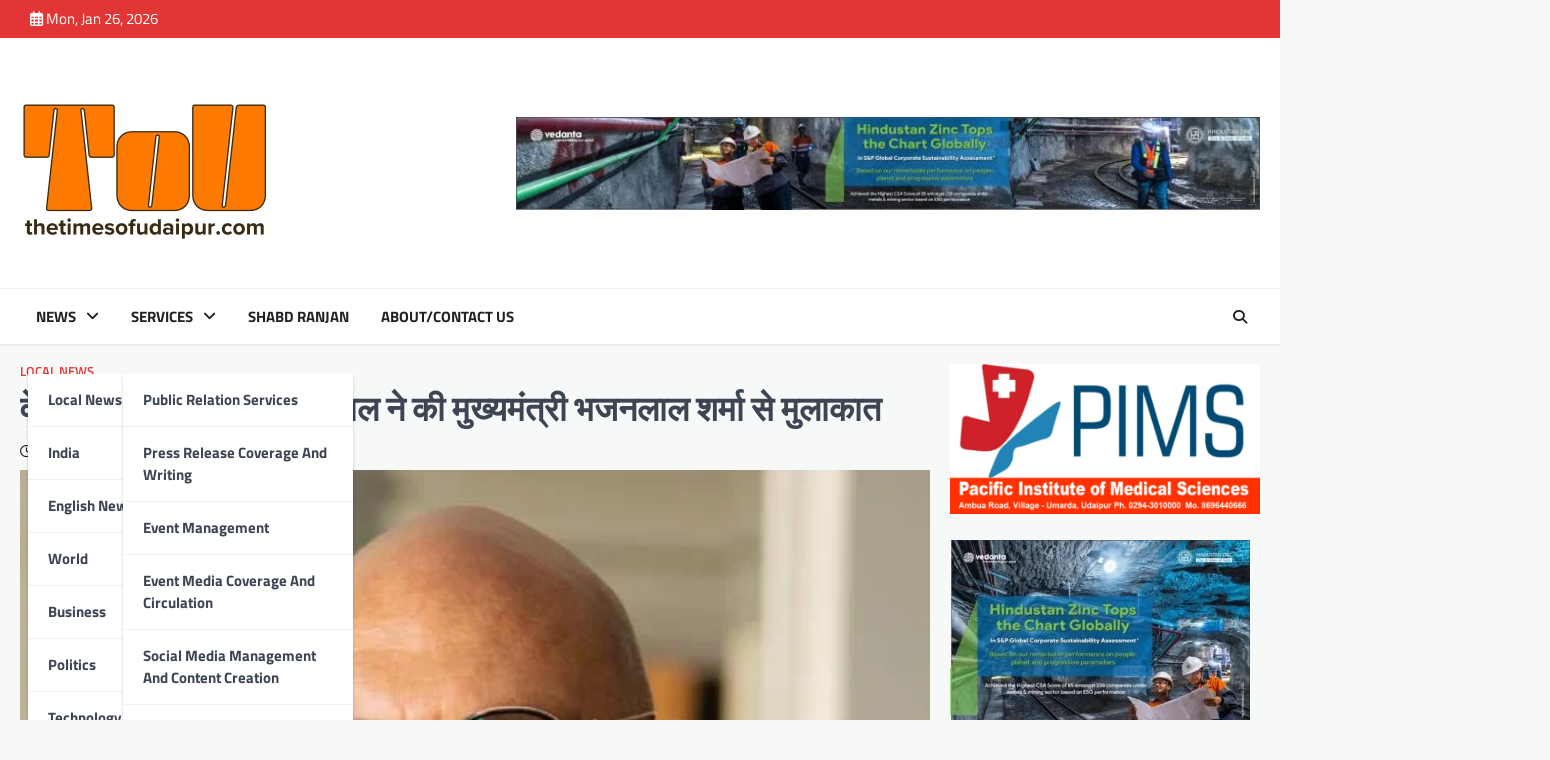

--- FILE ---
content_type: text/html; charset=UTF-8
request_url: https://thetimesofudaipur.com/vedanta-chairman-anil-agarwal-meets-rajasthan-cm-shri-bhajan-lal-sharma-2/
body_size: 25773
content:
<!doctype html>
<html lang="en-US">

<head>
	<meta charset="UTF-8">
	<meta name="viewport" content="width=device-width, initial-scale=1">
	<link rel="profile" href="https://gmpg.org/xfn/11">

	<meta name='robots' content='index, follow, max-image-preview:large, max-snippet:-1, max-video-preview:-1' />

	<!-- This site is optimized with the Yoast SEO plugin v26.8 - https://yoast.com/product/yoast-seo-wordpress/ -->
	<title>वेदांता चेयरमैन अनिल अग्रवाल ने की मुख्यमंत्री भजनलाल शर्मा से मुलाकात - The Times of Udaipur</title>
	<link rel="canonical" href="https://thetimesofudaipur.com/vedanta-chairman-anil-agarwal-meets-rajasthan-cm-shri-bhajan-lal-sharma-2/" />
	<meta property="og:locale" content="en_US" />
	<meta property="og:type" content="article" />
	<meta property="og:title" content="वेदांता चेयरमैन अनिल अग्रवाल ने की मुख्यमंत्री भजनलाल शर्मा से मुलाकात - The Times of Udaipur" />
	<meta property="og:description" content="मुख्यमंत्री-राजस्थान और वेदांता चेयरमैन ने नेचुरल रिसोर्स पर आधारित मजबूत ग्रोथ और डेवलपमेंट के साझा दृष्टिकोण पर चर्चा की जयपुर&hellip;" />
	<meta property="og:url" content="https://thetimesofudaipur.com/vedanta-chairman-anil-agarwal-meets-rajasthan-cm-shri-bhajan-lal-sharma-2/" />
	<meta property="og:site_name" content="The Times of Udaipur" />
	<meta property="article:published_time" content="2024-07-08T05:10:26+00:00" />
	<meta property="article:modified_time" content="2024-07-08T05:23:44+00:00" />
	<meta property="og:image" content="https://thetimesofudaipur.com/wp-content/uploads/2024/07/Vedanta-Chairman-Anil-Agarwal.jpg" />
	<meta property="og:image:width" content="531" />
	<meta property="og:image:height" content="606" />
	<meta property="og:image:type" content="image/jpeg" />
	<meta name="author" content="thetimesofudaipur" />
	<meta name="twitter:card" content="summary_large_image" />
	<meta name="twitter:label1" content="Written by" />
	<meta name="twitter:data1" content="thetimesofudaipur" />
	<meta name="twitter:label2" content="Est. reading time" />
	<meta name="twitter:data2" content="3 minutes" />
	<script type="application/ld+json" class="yoast-schema-graph">{"@context":"https://schema.org","@graph":[{"@type":"Article","@id":"https://thetimesofudaipur.com/vedanta-chairman-anil-agarwal-meets-rajasthan-cm-shri-bhajan-lal-sharma-2/#article","isPartOf":{"@id":"https://thetimesofudaipur.com/vedanta-chairman-anil-agarwal-meets-rajasthan-cm-shri-bhajan-lal-sharma-2/"},"author":{"name":"thetimesofudaipur","@id":"https://thetimesofudaipur.com/#/schema/person/87be44d8df68bfa4bcc630d534adcdc7"},"headline":"वेदांता चेयरमैन अनिल अग्रवाल ने की मुख्यमंत्री भजनलाल शर्मा से मुलाकात","datePublished":"2024-07-08T05:10:26+00:00","dateModified":"2024-07-08T05:23:44+00:00","mainEntityOfPage":{"@id":"https://thetimesofudaipur.com/vedanta-chairman-anil-agarwal-meets-rajasthan-cm-shri-bhajan-lal-sharma-2/"},"wordCount":15,"commentCount":0,"publisher":{"@id":"https://thetimesofudaipur.com/#organization"},"image":{"@id":"https://thetimesofudaipur.com/vedanta-chairman-anil-agarwal-meets-rajasthan-cm-shri-bhajan-lal-sharma-2/#primaryimage"},"thumbnailUrl":"https://thetimesofudaipur.com/wp-content/uploads/2024/07/Vedanta-Chairman-Anil-Agarwal.jpg","keywords":["mewar news","mewar news today","Udaipur","udaipur news","udaipur news today","Vedanta"],"articleSection":["Local News"],"inLanguage":"en-US","potentialAction":[{"@type":"CommentAction","name":"Comment","target":["https://thetimesofudaipur.com/vedanta-chairman-anil-agarwal-meets-rajasthan-cm-shri-bhajan-lal-sharma-2/#respond"]}]},{"@type":"WebPage","@id":"https://thetimesofudaipur.com/vedanta-chairman-anil-agarwal-meets-rajasthan-cm-shri-bhajan-lal-sharma-2/","url":"https://thetimesofudaipur.com/vedanta-chairman-anil-agarwal-meets-rajasthan-cm-shri-bhajan-lal-sharma-2/","name":"वेदांता चेयरमैन अनिल अग्रवाल ने की मुख्यमंत्री भजनलाल शर्मा से मुलाकात - The Times of Udaipur","isPartOf":{"@id":"https://thetimesofudaipur.com/#website"},"primaryImageOfPage":{"@id":"https://thetimesofudaipur.com/vedanta-chairman-anil-agarwal-meets-rajasthan-cm-shri-bhajan-lal-sharma-2/#primaryimage"},"image":{"@id":"https://thetimesofudaipur.com/vedanta-chairman-anil-agarwal-meets-rajasthan-cm-shri-bhajan-lal-sharma-2/#primaryimage"},"thumbnailUrl":"https://thetimesofudaipur.com/wp-content/uploads/2024/07/Vedanta-Chairman-Anil-Agarwal.jpg","datePublished":"2024-07-08T05:10:26+00:00","dateModified":"2024-07-08T05:23:44+00:00","breadcrumb":{"@id":"https://thetimesofudaipur.com/vedanta-chairman-anil-agarwal-meets-rajasthan-cm-shri-bhajan-lal-sharma-2/#breadcrumb"},"inLanguage":"en-US","potentialAction":[{"@type":"ReadAction","target":["https://thetimesofudaipur.com/vedanta-chairman-anil-agarwal-meets-rajasthan-cm-shri-bhajan-lal-sharma-2/"]}]},{"@type":"ImageObject","inLanguage":"en-US","@id":"https://thetimesofudaipur.com/vedanta-chairman-anil-agarwal-meets-rajasthan-cm-shri-bhajan-lal-sharma-2/#primaryimage","url":"https://thetimesofudaipur.com/wp-content/uploads/2024/07/Vedanta-Chairman-Anil-Agarwal.jpg","contentUrl":"https://thetimesofudaipur.com/wp-content/uploads/2024/07/Vedanta-Chairman-Anil-Agarwal.jpg","width":531,"height":606},{"@type":"BreadcrumbList","@id":"https://thetimesofudaipur.com/vedanta-chairman-anil-agarwal-meets-rajasthan-cm-shri-bhajan-lal-sharma-2/#breadcrumb","itemListElement":[{"@type":"ListItem","position":1,"name":"Home","item":"https://thetimesofudaipur.com/"},{"@type":"ListItem","position":2,"name":"वेदांता चेयरमैन अनिल अग्रवाल ने की मुख्यमंत्री भजनलाल शर्मा से मुलाकात"}]},{"@type":"WebSite","@id":"https://thetimesofudaipur.com/#website","url":"https://thetimesofudaipur.com/","name":"The Times of Udaipur","description":"Udaipur Latest News","publisher":{"@id":"https://thetimesofudaipur.com/#organization"},"potentialAction":[{"@type":"SearchAction","target":{"@type":"EntryPoint","urlTemplate":"https://thetimesofudaipur.com/?s={search_term_string}"},"query-input":{"@type":"PropertyValueSpecification","valueRequired":true,"valueName":"search_term_string"}}],"inLanguage":"en-US"},{"@type":"Organization","@id":"https://thetimesofudaipur.com/#organization","name":"The Times of Udaipur","url":"https://thetimesofudaipur.com/","logo":{"@type":"ImageObject","inLanguage":"en-US","@id":"https://thetimesofudaipur.com/#/schema/logo/image/","url":"https://thetimesofudaipur.com/wp-content/uploads/2024/07/cropped-ToU-500px.png","contentUrl":"https://thetimesofudaipur.com/wp-content/uploads/2024/07/cropped-ToU-500px.png","width":500,"height":500,"caption":"The Times of Udaipur"},"image":{"@id":"https://thetimesofudaipur.com/#/schema/logo/image/"}},{"@type":"Person","@id":"https://thetimesofudaipur.com/#/schema/person/87be44d8df68bfa4bcc630d534adcdc7","name":"thetimesofudaipur","image":{"@type":"ImageObject","inLanguage":"en-US","@id":"https://thetimesofudaipur.com/#/schema/person/image/","url":"https://secure.gravatar.com/avatar/f7cdaa19ab398dceb9491e9ef5fd4e40890844f2ce9945fcdf2af0aa41b72299?s=96&d=mm&r=g","contentUrl":"https://secure.gravatar.com/avatar/f7cdaa19ab398dceb9491e9ef5fd4e40890844f2ce9945fcdf2af0aa41b72299?s=96&d=mm&r=g","caption":"thetimesofudaipur"},"url":"https://thetimesofudaipur.com/author/thetimesofudaipur/"}]}</script>
	<!-- / Yoast SEO plugin. -->


<link rel='dns-prefetch' href='//static.addtoany.com' />
<link rel="alternate" type="application/rss+xml" title="The Times of Udaipur &raquo; Feed" href="https://thetimesofudaipur.com/feed/" />
<link rel="alternate" type="application/rss+xml" title="The Times of Udaipur &raquo; Comments Feed" href="https://thetimesofudaipur.com/comments/feed/" />
<link rel="alternate" title="oEmbed (JSON)" type="application/json+oembed" href="https://thetimesofudaipur.com/wp-json/oembed/1.0/embed?url=https%3A%2F%2Fthetimesofudaipur.com%2Fvedanta-chairman-anil-agarwal-meets-rajasthan-cm-shri-bhajan-lal-sharma-2%2F" />
<link rel="alternate" title="oEmbed (XML)" type="text/xml+oembed" href="https://thetimesofudaipur.com/wp-json/oembed/1.0/embed?url=https%3A%2F%2Fthetimesofudaipur.com%2Fvedanta-chairman-anil-agarwal-meets-rajasthan-cm-shri-bhajan-lal-sharma-2%2F&#038;format=xml" />
<style id='wp-img-auto-sizes-contain-inline-css'>
img:is([sizes=auto i],[sizes^="auto," i]){contain-intrinsic-size:3000px 1500px}
/*# sourceURL=wp-img-auto-sizes-contain-inline-css */
</style>
<link rel='stylesheet' id='dashicons-css' href='https://thetimesofudaipur.com/wp-includes/css/dashicons.min.css?ver=6.9' media='all' />
<link rel='stylesheet' id='post-views-counter-frontend-css' href='https://thetimesofudaipur.com/wp-content/plugins/post-views-counter/css/frontend.css?ver=1.7.3' media='all' />
<style id='wp-emoji-styles-inline-css'>

	img.wp-smiley, img.emoji {
		display: inline !important;
		border: none !important;
		box-shadow: none !important;
		height: 1em !important;
		width: 1em !important;
		margin: 0 0.07em !important;
		vertical-align: -0.1em !important;
		background: none !important;
		padding: 0 !important;
	}
/*# sourceURL=wp-emoji-styles-inline-css */
</style>
<style id='wp-block-library-inline-css'>
:root{--wp-block-synced-color:#7a00df;--wp-block-synced-color--rgb:122,0,223;--wp-bound-block-color:var(--wp-block-synced-color);--wp-editor-canvas-background:#ddd;--wp-admin-theme-color:#007cba;--wp-admin-theme-color--rgb:0,124,186;--wp-admin-theme-color-darker-10:#006ba1;--wp-admin-theme-color-darker-10--rgb:0,107,160.5;--wp-admin-theme-color-darker-20:#005a87;--wp-admin-theme-color-darker-20--rgb:0,90,135;--wp-admin-border-width-focus:2px}@media (min-resolution:192dpi){:root{--wp-admin-border-width-focus:1.5px}}.wp-element-button{cursor:pointer}:root .has-very-light-gray-background-color{background-color:#eee}:root .has-very-dark-gray-background-color{background-color:#313131}:root .has-very-light-gray-color{color:#eee}:root .has-very-dark-gray-color{color:#313131}:root .has-vivid-green-cyan-to-vivid-cyan-blue-gradient-background{background:linear-gradient(135deg,#00d084,#0693e3)}:root .has-purple-crush-gradient-background{background:linear-gradient(135deg,#34e2e4,#4721fb 50%,#ab1dfe)}:root .has-hazy-dawn-gradient-background{background:linear-gradient(135deg,#faaca8,#dad0ec)}:root .has-subdued-olive-gradient-background{background:linear-gradient(135deg,#fafae1,#67a671)}:root .has-atomic-cream-gradient-background{background:linear-gradient(135deg,#fdd79a,#004a59)}:root .has-nightshade-gradient-background{background:linear-gradient(135deg,#330968,#31cdcf)}:root .has-midnight-gradient-background{background:linear-gradient(135deg,#020381,#2874fc)}:root{--wp--preset--font-size--normal:16px;--wp--preset--font-size--huge:42px}.has-regular-font-size{font-size:1em}.has-larger-font-size{font-size:2.625em}.has-normal-font-size{font-size:var(--wp--preset--font-size--normal)}.has-huge-font-size{font-size:var(--wp--preset--font-size--huge)}.has-text-align-center{text-align:center}.has-text-align-left{text-align:left}.has-text-align-right{text-align:right}.has-fit-text{white-space:nowrap!important}#end-resizable-editor-section{display:none}.aligncenter{clear:both}.items-justified-left{justify-content:flex-start}.items-justified-center{justify-content:center}.items-justified-right{justify-content:flex-end}.items-justified-space-between{justify-content:space-between}.screen-reader-text{border:0;clip-path:inset(50%);height:1px;margin:-1px;overflow:hidden;padding:0;position:absolute;width:1px;word-wrap:normal!important}.screen-reader-text:focus{background-color:#ddd;clip-path:none;color:#444;display:block;font-size:1em;height:auto;left:5px;line-height:normal;padding:15px 23px 14px;text-decoration:none;top:5px;width:auto;z-index:100000}html :where(.has-border-color){border-style:solid}html :where([style*=border-top-color]){border-top-style:solid}html :where([style*=border-right-color]){border-right-style:solid}html :where([style*=border-bottom-color]){border-bottom-style:solid}html :where([style*=border-left-color]){border-left-style:solid}html :where([style*=border-width]){border-style:solid}html :where([style*=border-top-width]){border-top-style:solid}html :where([style*=border-right-width]){border-right-style:solid}html :where([style*=border-bottom-width]){border-bottom-style:solid}html :where([style*=border-left-width]){border-left-style:solid}html :where(img[class*=wp-image-]){height:auto;max-width:100%}:where(figure){margin:0 0 1em}html :where(.is-position-sticky){--wp-admin--admin-bar--position-offset:var(--wp-admin--admin-bar--height,0px)}@media screen and (max-width:600px){html :where(.is-position-sticky){--wp-admin--admin-bar--position-offset:0px}}

/*# sourceURL=wp-block-library-inline-css */
</style><style id='wp-block-image-inline-css'>
.wp-block-image>a,.wp-block-image>figure>a{display:inline-block}.wp-block-image img{box-sizing:border-box;height:auto;max-width:100%;vertical-align:bottom}@media not (prefers-reduced-motion){.wp-block-image img.hide{visibility:hidden}.wp-block-image img.show{animation:show-content-image .4s}}.wp-block-image[style*=border-radius] img,.wp-block-image[style*=border-radius]>a{border-radius:inherit}.wp-block-image.has-custom-border img{box-sizing:border-box}.wp-block-image.aligncenter{text-align:center}.wp-block-image.alignfull>a,.wp-block-image.alignwide>a{width:100%}.wp-block-image.alignfull img,.wp-block-image.alignwide img{height:auto;width:100%}.wp-block-image .aligncenter,.wp-block-image .alignleft,.wp-block-image .alignright,.wp-block-image.aligncenter,.wp-block-image.alignleft,.wp-block-image.alignright{display:table}.wp-block-image .aligncenter>figcaption,.wp-block-image .alignleft>figcaption,.wp-block-image .alignright>figcaption,.wp-block-image.aligncenter>figcaption,.wp-block-image.alignleft>figcaption,.wp-block-image.alignright>figcaption{caption-side:bottom;display:table-caption}.wp-block-image .alignleft{float:left;margin:.5em 1em .5em 0}.wp-block-image .alignright{float:right;margin:.5em 0 .5em 1em}.wp-block-image .aligncenter{margin-left:auto;margin-right:auto}.wp-block-image :where(figcaption){margin-bottom:1em;margin-top:.5em}.wp-block-image.is-style-circle-mask img{border-radius:9999px}@supports ((-webkit-mask-image:none) or (mask-image:none)) or (-webkit-mask-image:none){.wp-block-image.is-style-circle-mask img{border-radius:0;-webkit-mask-image:url('data:image/svg+xml;utf8,<svg viewBox="0 0 100 100" xmlns="http://www.w3.org/2000/svg"><circle cx="50" cy="50" r="50"/></svg>');mask-image:url('data:image/svg+xml;utf8,<svg viewBox="0 0 100 100" xmlns="http://www.w3.org/2000/svg"><circle cx="50" cy="50" r="50"/></svg>');mask-mode:alpha;-webkit-mask-position:center;mask-position:center;-webkit-mask-repeat:no-repeat;mask-repeat:no-repeat;-webkit-mask-size:contain;mask-size:contain}}:root :where(.wp-block-image.is-style-rounded img,.wp-block-image .is-style-rounded img){border-radius:9999px}.wp-block-image figure{margin:0}.wp-lightbox-container{display:flex;flex-direction:column;position:relative}.wp-lightbox-container img{cursor:zoom-in}.wp-lightbox-container img:hover+button{opacity:1}.wp-lightbox-container button{align-items:center;backdrop-filter:blur(16px) saturate(180%);background-color:#5a5a5a40;border:none;border-radius:4px;cursor:zoom-in;display:flex;height:20px;justify-content:center;opacity:0;padding:0;position:absolute;right:16px;text-align:center;top:16px;width:20px;z-index:100}@media not (prefers-reduced-motion){.wp-lightbox-container button{transition:opacity .2s ease}}.wp-lightbox-container button:focus-visible{outline:3px auto #5a5a5a40;outline:3px auto -webkit-focus-ring-color;outline-offset:3px}.wp-lightbox-container button:hover{cursor:pointer;opacity:1}.wp-lightbox-container button:focus{opacity:1}.wp-lightbox-container button:focus,.wp-lightbox-container button:hover,.wp-lightbox-container button:not(:hover):not(:active):not(.has-background){background-color:#5a5a5a40;border:none}.wp-lightbox-overlay{box-sizing:border-box;cursor:zoom-out;height:100vh;left:0;overflow:hidden;position:fixed;top:0;visibility:hidden;width:100%;z-index:100000}.wp-lightbox-overlay .close-button{align-items:center;cursor:pointer;display:flex;justify-content:center;min-height:40px;min-width:40px;padding:0;position:absolute;right:calc(env(safe-area-inset-right) + 16px);top:calc(env(safe-area-inset-top) + 16px);z-index:5000000}.wp-lightbox-overlay .close-button:focus,.wp-lightbox-overlay .close-button:hover,.wp-lightbox-overlay .close-button:not(:hover):not(:active):not(.has-background){background:none;border:none}.wp-lightbox-overlay .lightbox-image-container{height:var(--wp--lightbox-container-height);left:50%;overflow:hidden;position:absolute;top:50%;transform:translate(-50%,-50%);transform-origin:top left;width:var(--wp--lightbox-container-width);z-index:9999999999}.wp-lightbox-overlay .wp-block-image{align-items:center;box-sizing:border-box;display:flex;height:100%;justify-content:center;margin:0;position:relative;transform-origin:0 0;width:100%;z-index:3000000}.wp-lightbox-overlay .wp-block-image img{height:var(--wp--lightbox-image-height);min-height:var(--wp--lightbox-image-height);min-width:var(--wp--lightbox-image-width);width:var(--wp--lightbox-image-width)}.wp-lightbox-overlay .wp-block-image figcaption{display:none}.wp-lightbox-overlay button{background:none;border:none}.wp-lightbox-overlay .scrim{background-color:#fff;height:100%;opacity:.9;position:absolute;width:100%;z-index:2000000}.wp-lightbox-overlay.active{visibility:visible}@media not (prefers-reduced-motion){.wp-lightbox-overlay.active{animation:turn-on-visibility .25s both}.wp-lightbox-overlay.active img{animation:turn-on-visibility .35s both}.wp-lightbox-overlay.show-closing-animation:not(.active){animation:turn-off-visibility .35s both}.wp-lightbox-overlay.show-closing-animation:not(.active) img{animation:turn-off-visibility .25s both}.wp-lightbox-overlay.zoom.active{animation:none;opacity:1;visibility:visible}.wp-lightbox-overlay.zoom.active .lightbox-image-container{animation:lightbox-zoom-in .4s}.wp-lightbox-overlay.zoom.active .lightbox-image-container img{animation:none}.wp-lightbox-overlay.zoom.active .scrim{animation:turn-on-visibility .4s forwards}.wp-lightbox-overlay.zoom.show-closing-animation:not(.active){animation:none}.wp-lightbox-overlay.zoom.show-closing-animation:not(.active) .lightbox-image-container{animation:lightbox-zoom-out .4s}.wp-lightbox-overlay.zoom.show-closing-animation:not(.active) .lightbox-image-container img{animation:none}.wp-lightbox-overlay.zoom.show-closing-animation:not(.active) .scrim{animation:turn-off-visibility .4s forwards}}@keyframes show-content-image{0%{visibility:hidden}99%{visibility:hidden}to{visibility:visible}}@keyframes turn-on-visibility{0%{opacity:0}to{opacity:1}}@keyframes turn-off-visibility{0%{opacity:1;visibility:visible}99%{opacity:0;visibility:visible}to{opacity:0;visibility:hidden}}@keyframes lightbox-zoom-in{0%{transform:translate(calc((-100vw + var(--wp--lightbox-scrollbar-width))/2 + var(--wp--lightbox-initial-left-position)),calc(-50vh + var(--wp--lightbox-initial-top-position))) scale(var(--wp--lightbox-scale))}to{transform:translate(-50%,-50%) scale(1)}}@keyframes lightbox-zoom-out{0%{transform:translate(-50%,-50%) scale(1);visibility:visible}99%{visibility:visible}to{transform:translate(calc((-100vw + var(--wp--lightbox-scrollbar-width))/2 + var(--wp--lightbox-initial-left-position)),calc(-50vh + var(--wp--lightbox-initial-top-position))) scale(var(--wp--lightbox-scale));visibility:hidden}}
/*# sourceURL=https://thetimesofudaipur.com/wp-includes/blocks/image/style.min.css */
</style>
<style id='wp-block-image-theme-inline-css'>
:root :where(.wp-block-image figcaption){color:#555;font-size:13px;text-align:center}.is-dark-theme :root :where(.wp-block-image figcaption){color:#ffffffa6}.wp-block-image{margin:0 0 1em}
/*# sourceURL=https://thetimesofudaipur.com/wp-includes/blocks/image/theme.min.css */
</style>
<style id='global-styles-inline-css'>
:root{--wp--preset--aspect-ratio--square: 1;--wp--preset--aspect-ratio--4-3: 4/3;--wp--preset--aspect-ratio--3-4: 3/4;--wp--preset--aspect-ratio--3-2: 3/2;--wp--preset--aspect-ratio--2-3: 2/3;--wp--preset--aspect-ratio--16-9: 16/9;--wp--preset--aspect-ratio--9-16: 9/16;--wp--preset--color--black: #000000;--wp--preset--color--cyan-bluish-gray: #abb8c3;--wp--preset--color--white: #ffffff;--wp--preset--color--pale-pink: #f78da7;--wp--preset--color--vivid-red: #cf2e2e;--wp--preset--color--luminous-vivid-orange: #ff6900;--wp--preset--color--luminous-vivid-amber: #fcb900;--wp--preset--color--light-green-cyan: #7bdcb5;--wp--preset--color--vivid-green-cyan: #00d084;--wp--preset--color--pale-cyan-blue: #8ed1fc;--wp--preset--color--vivid-cyan-blue: #0693e3;--wp--preset--color--vivid-purple: #9b51e0;--wp--preset--gradient--vivid-cyan-blue-to-vivid-purple: linear-gradient(135deg,rgb(6,147,227) 0%,rgb(155,81,224) 100%);--wp--preset--gradient--light-green-cyan-to-vivid-green-cyan: linear-gradient(135deg,rgb(122,220,180) 0%,rgb(0,208,130) 100%);--wp--preset--gradient--luminous-vivid-amber-to-luminous-vivid-orange: linear-gradient(135deg,rgb(252,185,0) 0%,rgb(255,105,0) 100%);--wp--preset--gradient--luminous-vivid-orange-to-vivid-red: linear-gradient(135deg,rgb(255,105,0) 0%,rgb(207,46,46) 100%);--wp--preset--gradient--very-light-gray-to-cyan-bluish-gray: linear-gradient(135deg,rgb(238,238,238) 0%,rgb(169,184,195) 100%);--wp--preset--gradient--cool-to-warm-spectrum: linear-gradient(135deg,rgb(74,234,220) 0%,rgb(151,120,209) 20%,rgb(207,42,186) 40%,rgb(238,44,130) 60%,rgb(251,105,98) 80%,rgb(254,248,76) 100%);--wp--preset--gradient--blush-light-purple: linear-gradient(135deg,rgb(255,206,236) 0%,rgb(152,150,240) 100%);--wp--preset--gradient--blush-bordeaux: linear-gradient(135deg,rgb(254,205,165) 0%,rgb(254,45,45) 50%,rgb(107,0,62) 100%);--wp--preset--gradient--luminous-dusk: linear-gradient(135deg,rgb(255,203,112) 0%,rgb(199,81,192) 50%,rgb(65,88,208) 100%);--wp--preset--gradient--pale-ocean: linear-gradient(135deg,rgb(255,245,203) 0%,rgb(182,227,212) 50%,rgb(51,167,181) 100%);--wp--preset--gradient--electric-grass: linear-gradient(135deg,rgb(202,248,128) 0%,rgb(113,206,126) 100%);--wp--preset--gradient--midnight: linear-gradient(135deg,rgb(2,3,129) 0%,rgb(40,116,252) 100%);--wp--preset--font-size--small: 13px;--wp--preset--font-size--medium: 20px;--wp--preset--font-size--large: 36px;--wp--preset--font-size--x-large: 42px;--wp--preset--spacing--20: 0.44rem;--wp--preset--spacing--30: 0.67rem;--wp--preset--spacing--40: 1rem;--wp--preset--spacing--50: 1.5rem;--wp--preset--spacing--60: 2.25rem;--wp--preset--spacing--70: 3.38rem;--wp--preset--spacing--80: 5.06rem;--wp--preset--shadow--natural: 6px 6px 9px rgba(0, 0, 0, 0.2);--wp--preset--shadow--deep: 12px 12px 50px rgba(0, 0, 0, 0.4);--wp--preset--shadow--sharp: 6px 6px 0px rgba(0, 0, 0, 0.2);--wp--preset--shadow--outlined: 6px 6px 0px -3px rgb(255, 255, 255), 6px 6px rgb(0, 0, 0);--wp--preset--shadow--crisp: 6px 6px 0px rgb(0, 0, 0);}:where(.is-layout-flex){gap: 0.5em;}:where(.is-layout-grid){gap: 0.5em;}body .is-layout-flex{display: flex;}.is-layout-flex{flex-wrap: wrap;align-items: center;}.is-layout-flex > :is(*, div){margin: 0;}body .is-layout-grid{display: grid;}.is-layout-grid > :is(*, div){margin: 0;}:where(.wp-block-columns.is-layout-flex){gap: 2em;}:where(.wp-block-columns.is-layout-grid){gap: 2em;}:where(.wp-block-post-template.is-layout-flex){gap: 1.25em;}:where(.wp-block-post-template.is-layout-grid){gap: 1.25em;}.has-black-color{color: var(--wp--preset--color--black) !important;}.has-cyan-bluish-gray-color{color: var(--wp--preset--color--cyan-bluish-gray) !important;}.has-white-color{color: var(--wp--preset--color--white) !important;}.has-pale-pink-color{color: var(--wp--preset--color--pale-pink) !important;}.has-vivid-red-color{color: var(--wp--preset--color--vivid-red) !important;}.has-luminous-vivid-orange-color{color: var(--wp--preset--color--luminous-vivid-orange) !important;}.has-luminous-vivid-amber-color{color: var(--wp--preset--color--luminous-vivid-amber) !important;}.has-light-green-cyan-color{color: var(--wp--preset--color--light-green-cyan) !important;}.has-vivid-green-cyan-color{color: var(--wp--preset--color--vivid-green-cyan) !important;}.has-pale-cyan-blue-color{color: var(--wp--preset--color--pale-cyan-blue) !important;}.has-vivid-cyan-blue-color{color: var(--wp--preset--color--vivid-cyan-blue) !important;}.has-vivid-purple-color{color: var(--wp--preset--color--vivid-purple) !important;}.has-black-background-color{background-color: var(--wp--preset--color--black) !important;}.has-cyan-bluish-gray-background-color{background-color: var(--wp--preset--color--cyan-bluish-gray) !important;}.has-white-background-color{background-color: var(--wp--preset--color--white) !important;}.has-pale-pink-background-color{background-color: var(--wp--preset--color--pale-pink) !important;}.has-vivid-red-background-color{background-color: var(--wp--preset--color--vivid-red) !important;}.has-luminous-vivid-orange-background-color{background-color: var(--wp--preset--color--luminous-vivid-orange) !important;}.has-luminous-vivid-amber-background-color{background-color: var(--wp--preset--color--luminous-vivid-amber) !important;}.has-light-green-cyan-background-color{background-color: var(--wp--preset--color--light-green-cyan) !important;}.has-vivid-green-cyan-background-color{background-color: var(--wp--preset--color--vivid-green-cyan) !important;}.has-pale-cyan-blue-background-color{background-color: var(--wp--preset--color--pale-cyan-blue) !important;}.has-vivid-cyan-blue-background-color{background-color: var(--wp--preset--color--vivid-cyan-blue) !important;}.has-vivid-purple-background-color{background-color: var(--wp--preset--color--vivid-purple) !important;}.has-black-border-color{border-color: var(--wp--preset--color--black) !important;}.has-cyan-bluish-gray-border-color{border-color: var(--wp--preset--color--cyan-bluish-gray) !important;}.has-white-border-color{border-color: var(--wp--preset--color--white) !important;}.has-pale-pink-border-color{border-color: var(--wp--preset--color--pale-pink) !important;}.has-vivid-red-border-color{border-color: var(--wp--preset--color--vivid-red) !important;}.has-luminous-vivid-orange-border-color{border-color: var(--wp--preset--color--luminous-vivid-orange) !important;}.has-luminous-vivid-amber-border-color{border-color: var(--wp--preset--color--luminous-vivid-amber) !important;}.has-light-green-cyan-border-color{border-color: var(--wp--preset--color--light-green-cyan) !important;}.has-vivid-green-cyan-border-color{border-color: var(--wp--preset--color--vivid-green-cyan) !important;}.has-pale-cyan-blue-border-color{border-color: var(--wp--preset--color--pale-cyan-blue) !important;}.has-vivid-cyan-blue-border-color{border-color: var(--wp--preset--color--vivid-cyan-blue) !important;}.has-vivid-purple-border-color{border-color: var(--wp--preset--color--vivid-purple) !important;}.has-vivid-cyan-blue-to-vivid-purple-gradient-background{background: var(--wp--preset--gradient--vivid-cyan-blue-to-vivid-purple) !important;}.has-light-green-cyan-to-vivid-green-cyan-gradient-background{background: var(--wp--preset--gradient--light-green-cyan-to-vivid-green-cyan) !important;}.has-luminous-vivid-amber-to-luminous-vivid-orange-gradient-background{background: var(--wp--preset--gradient--luminous-vivid-amber-to-luminous-vivid-orange) !important;}.has-luminous-vivid-orange-to-vivid-red-gradient-background{background: var(--wp--preset--gradient--luminous-vivid-orange-to-vivid-red) !important;}.has-very-light-gray-to-cyan-bluish-gray-gradient-background{background: var(--wp--preset--gradient--very-light-gray-to-cyan-bluish-gray) !important;}.has-cool-to-warm-spectrum-gradient-background{background: var(--wp--preset--gradient--cool-to-warm-spectrum) !important;}.has-blush-light-purple-gradient-background{background: var(--wp--preset--gradient--blush-light-purple) !important;}.has-blush-bordeaux-gradient-background{background: var(--wp--preset--gradient--blush-bordeaux) !important;}.has-luminous-dusk-gradient-background{background: var(--wp--preset--gradient--luminous-dusk) !important;}.has-pale-ocean-gradient-background{background: var(--wp--preset--gradient--pale-ocean) !important;}.has-electric-grass-gradient-background{background: var(--wp--preset--gradient--electric-grass) !important;}.has-midnight-gradient-background{background: var(--wp--preset--gradient--midnight) !important;}.has-small-font-size{font-size: var(--wp--preset--font-size--small) !important;}.has-medium-font-size{font-size: var(--wp--preset--font-size--medium) !important;}.has-large-font-size{font-size: var(--wp--preset--font-size--large) !important;}.has-x-large-font-size{font-size: var(--wp--preset--font-size--x-large) !important;}
/*# sourceURL=global-styles-inline-css */
</style>

<style id='classic-theme-styles-inline-css'>
/*! This file is auto-generated */
.wp-block-button__link{color:#fff;background-color:#32373c;border-radius:9999px;box-shadow:none;text-decoration:none;padding:calc(.667em + 2px) calc(1.333em + 2px);font-size:1.125em}.wp-block-file__button{background:#32373c;color:#fff;text-decoration:none}
/*# sourceURL=/wp-includes/css/classic-themes.min.css */
</style>
<link rel='stylesheet' id='newspulse-magazine-slick-style-css' href='https://thetimesofudaipur.com/wp-content/themes/newspulse-magazine/assets/css/slick.min.css?ver=1.8.1' media='all' />
<link rel='stylesheet' id='newspulse-magazine-fontawesome-style-css' href='https://thetimesofudaipur.com/wp-content/themes/newspulse-magazine/assets/css/fontawesome.min.css?ver=6.4.2' media='all' />
<link rel='stylesheet' id='newspulse-magazine-google-fonts-css' href='https://thetimesofudaipur.com/wp-content/fonts/a2153086342e9d9ef26f56a0375fb8a8.css' media='all' />
<link rel='stylesheet' id='newspulse-magazine-style-css' href='https://thetimesofudaipur.com/wp-content/themes/newspulse-magazine/style.css?ver=1.0.6' media='all' />
<style id='newspulse-magazine-style-inline-css'>

    /* Color */
    :root {
        --header-text-color: #blank;
    }
    
    /* Typograhpy */
    :root {
        --font-heading: "Titillium Web", serif;
        --font-main: -apple-system, BlinkMacSystemFont,"Titillium Web", "Segoe UI", Roboto, Oxygen-Sans, Ubuntu, Cantarell, "Helvetica Neue", sans-serif;
    }

    body,
	button, input, select, optgroup, textarea {
        font-family: "Titillium Web", serif;
	}

	.site-title a {
        font-family: "Titillium Web", serif;
	}
    
	.site-description {
        font-family: "Titillium Web", serif;
	}
    
/*# sourceURL=newspulse-magazine-style-inline-css */
</style>
<link rel='stylesheet' id='spotlight-news-style-css' href='https://thetimesofudaipur.com/wp-content/themes/spotlight-news/style.css?ver=1.0.1' media='all' />
<link rel='stylesheet' id='addtoany-css' href='https://thetimesofudaipur.com/wp-content/plugins/add-to-any/addtoany.min.css?ver=1.16' media='all' />
<link rel='stylesheet' id='wp-block-paragraph-css' href='https://thetimesofudaipur.com/wp-includes/blocks/paragraph/style.min.css?ver=6.9' media='all' />
<script id="addtoany-core-js-before">
window.a2a_config=window.a2a_config||{};a2a_config.callbacks=[];a2a_config.overlays=[];a2a_config.templates={};

//# sourceURL=addtoany-core-js-before
</script>
<script defer src="https://static.addtoany.com/menu/page.js" id="addtoany-core-js"></script>
<script src="https://thetimesofudaipur.com/wp-includes/js/jquery/jquery.min.js?ver=3.7.1" id="jquery-core-js"></script>
<script src="https://thetimesofudaipur.com/wp-includes/js/jquery/jquery-migrate.min.js?ver=3.4.1" id="jquery-migrate-js"></script>
<script defer src="https://thetimesofudaipur.com/wp-content/plugins/add-to-any/addtoany.min.js?ver=1.1" id="addtoany-jquery-js"></script>
<script src="https://thetimesofudaipur.com/wp-content/plugins/related-posts-thumbnails/assets/js/front.min.js?ver=4.3.1" id="rpt_front_style-js"></script>
<script src="https://thetimesofudaipur.com/wp-content/plugins/related-posts-thumbnails/assets/js/lazy-load.js?ver=4.3.1" id="rpt-lazy-load-js"></script>
<link rel="https://api.w.org/" href="https://thetimesofudaipur.com/wp-json/" /><link rel="alternate" title="JSON" type="application/json" href="https://thetimesofudaipur.com/wp-json/wp/v2/posts/14148" /><link rel="EditURI" type="application/rsd+xml" title="RSD" href="https://thetimesofudaipur.com/xmlrpc.php?rsd" />
<link rel='shortlink' href='https://thetimesofudaipur.com/?p=14148' />
        <style>
            #comments {
                display: none;
            }
            .nocomments,
            .no-comments,
            .has-comments,
            .post-comments,
            .comments-link,
            .comments-area,
            .comment-respond,
            .comments-closed,
            .comments-wrapper,
            .wp-block-comments,
            .comments-area__wrapper,
            .wp-block-post-comments,
            .wp-block-comments-title,
            .wp-block-comment-template,
            .wp-block-comments-query-loop {
                display: none;
            }
            /** Blocksy **/
            li.meta-comments {
                display: none;
            }
        </style>
            <style>
            #related_posts_thumbnails li {
                border-right: 1px solid #dddddd;
                background-color: #ffffff            }

            #related_posts_thumbnails li:hover {
                background-color: #eeeeee;
            }

            .relpost_content {
                font-size: 12px;
                color: #333333;
            }

            .relpost-block-single {
                background-color: #ffffff;
                border-right: 1px solid #dddddd;
                border-left: 1px solid #dddddd;
                margin-right: -1px;
            }

            .relpost-block-single:hover {
                background-color: #eeeeee;
            }
        </style>

        
<style type="text/css" id="breadcrumb-trail-css">.trail-items li::after {content: "/";}</style>
		<style type="text/css">
					.site-title,
			.site-description {
					position: absolute;
					clip: rect(1px, 1px, 1px, 1px);
					display: none;
				}
					</style>
		<link rel="icon" href="https://thetimesofudaipur.com/wp-content/uploads/2024/07/cropped-TOU_Logo_trsp-removebg-preview-32x32.png" sizes="32x32" />
<link rel="icon" href="https://thetimesofudaipur.com/wp-content/uploads/2024/07/cropped-TOU_Logo_trsp-removebg-preview-192x192.png" sizes="192x192" />
<link rel="apple-touch-icon" href="https://thetimesofudaipur.com/wp-content/uploads/2024/07/cropped-TOU_Logo_trsp-removebg-preview-180x180.png" />
<meta name="msapplication-TileImage" content="https://thetimesofudaipur.com/wp-content/uploads/2024/07/cropped-TOU_Logo_trsp-removebg-preview-270x270.png" />
</head>

<body class="wp-singular post-template-default single single-post postid-14148 single-format-standard wp-custom-logo wp-embed-responsive wp-theme-newspulse-magazine wp-child-theme-spotlight-news right-sidebar light-theme">
		<div id="page" class="site">
		<a class="skip-link screen-reader-text" href="#primary">Skip to content</a>
		<header id="masthead" class="site-header">
							<div class="top-header-part">
					<div class="ascendoor-wrapper">
						<div class="top-header-wrapper">
							<div class="top-header-left">
								<div class="date-wrap">
									<i class="far fa-calendar-alt"></i>
									<span>Mon, Jan 26, 2026</span>
								</div>
							</div>
							<div class="top-header-right">
								<div class="social-icons">
																	</div>
							</div>
						</div>
					</div>
				</div>
						<div class="middle-header-part " style="background-image: url('')">
				<div class="ascendoor-wrapper">
										<div class="middle-header-wrapper ">
						<div class="site-branding">
															<div class="site-logo">
									<a href="https://thetimesofudaipur.com/" class="custom-logo-link" rel="home"><img width="500" height="500" src="https://thetimesofudaipur.com/wp-content/uploads/2024/07/cropped-ToU-500px.png" class="custom-logo" alt="The Times of Udaipur" decoding="async" fetchpriority="high" srcset="https://thetimesofudaipur.com/wp-content/uploads/2024/07/cropped-ToU-500px.png 500w, https://thetimesofudaipur.com/wp-content/uploads/2024/07/cropped-ToU-500px-300x300.png 300w, https://thetimesofudaipur.com/wp-content/uploads/2024/07/cropped-ToU-500px-150x150.png 150w" sizes="(max-width: 500px) 100vw, 500px" /></a>								</div>
														<div class="site-identity">
																<p class="site-title"><a href="https://thetimesofudaipur.com/" rel="home">The Times of Udaipur</a></p>
																<p class="site-description">
									Udaipur Latest News									</p>
																</div>
						</div><!-- .site-branding -->
													<div class="mag-adver-part">
								<a href="#">
									<img src="https://thetimesofudaipur.com/wp-content/uploads/2024/10/1Size-1-–-728X90.jpg" alt="Advertisment Image">
								</a>
							</div>
												</div>
				</div>
			</div>
			<div class="bottom-header-part-outer header-fixed">
				<div class="bottom-header-part">
					<div class="ascendoor-wrapper">
						<div class="bottom-header-wrapper">
							<div class="navigation-part">
								<nav id="site-navigation" class="main-navigation">
									<button class="menu-toggle" aria-controls="primary-menu" aria-expanded="false">
										<span></span>
										<span></span>
										<span></span>
									</button>
									<div class="main-navigation-links">
										<div class="menu-primary-container"><ul id="menu-primary" class="menu"><li id="menu-item-13956" class="menu-item menu-item-type-custom menu-item-object-custom menu-item-home menu-item-has-children menu-item-13956"><a href="https://thetimesofudaipur.com/">News</a>
<ul class="sub-menu">
	<li id="menu-item-321" class="menu-item menu-item-type-taxonomy menu-item-object-category current-post-ancestor current-menu-parent current-post-parent menu-item-321"><a href="https://thetimesofudaipur.com/category/local-news/">Local News</a></li>
	<li id="menu-item-322" class="menu-item menu-item-type-taxonomy menu-item-object-category menu-item-322"><a href="https://thetimesofudaipur.com/category/india/">India</a></li>
	<li id="menu-item-338" class="menu-item menu-item-type-taxonomy menu-item-object-category menu-item-338"><a href="https://thetimesofudaipur.com/category/english-news/">English News</a></li>
	<li id="menu-item-323" class="menu-item menu-item-type-taxonomy menu-item-object-category menu-item-323"><a href="https://thetimesofudaipur.com/category/world/">World</a></li>
	<li id="menu-item-164" class="menu-item menu-item-type-taxonomy menu-item-object-category menu-item-164"><a href="https://thetimesofudaipur.com/category/business/">Business</a></li>
	<li id="menu-item-165" class="menu-item menu-item-type-taxonomy menu-item-object-category menu-item-165"><a href="https://thetimesofudaipur.com/category/politics/">Politics</a></li>
	<li id="menu-item-163" class="menu-item menu-item-type-taxonomy menu-item-object-category menu-item-163"><a href="https://thetimesofudaipur.com/category/technology/">Technology</a></li>
	<li id="menu-item-161" class="menu-item menu-item-type-taxonomy menu-item-object-category menu-item-has-children menu-item-161"><a href="https://thetimesofudaipur.com/category/lifestyle/">Lifestyle</a>
	<ul class="sub-menu">
		<li id="menu-item-166" class="menu-item menu-item-type-taxonomy menu-item-object-category menu-item-166"><a href="https://thetimesofudaipur.com/category/travel/">Travel</a></li>
	</ul>
</li>
	<li id="menu-item-168" class="menu-item menu-item-type-taxonomy menu-item-object-category menu-item-168"><a href="https://thetimesofudaipur.com/category/sports/">Sports</a></li>
	<li id="menu-item-324" class="menu-item menu-item-type-taxonomy menu-item-object-category menu-item-324"><a href="https://thetimesofudaipur.com/category/entertainment/">Entertainment</a></li>
	<li id="menu-item-158" class="menu-item menu-item-type-post_type menu-item-object-page menu-item-158"><a href="https://thetimesofudaipur.com/blog/">Blog</a></li>
	<li id="menu-item-14027" class="menu-item menu-item-type-taxonomy menu-item-object-category menu-item-14027"><a href="https://thetimesofudaipur.com/category/crime/">Crime</a></li>
	<li id="menu-item-14028" class="menu-item menu-item-type-taxonomy menu-item-object-category menu-item-14028"><a href="https://thetimesofudaipur.com/category/social/">Social</a></li>
</ul>
</li>
<li id="menu-item-14057" class="menu-item menu-item-type-post_type menu-item-object-page menu-item-has-children menu-item-14057"><a href="https://thetimesofudaipur.com/services/">Services</a>
<ul class="sub-menu">
	<li id="menu-item-14026" class="menu-item menu-item-type-post_type menu-item-object-page menu-item-14026"><a href="https://thetimesofudaipur.com/public-relation-services/">Public Relation Services</a></li>
	<li id="menu-item-13912" class="menu-item menu-item-type-post_type menu-item-object-page menu-item-13912"><a href="https://thetimesofudaipur.com/press-release-coverage-and-writing/">Press Release Coverage and Writing</a></li>
	<li id="menu-item-13911" class="menu-item menu-item-type-post_type menu-item-object-page menu-item-13911"><a href="https://thetimesofudaipur.com/event-management/">Event Management</a></li>
	<li id="menu-item-13910" class="menu-item menu-item-type-post_type menu-item-object-page menu-item-13910"><a href="https://thetimesofudaipur.com/event-media-coverage-and-circulation/">Event Media Coverage and Circulation</a></li>
	<li id="menu-item-13909" class="menu-item menu-item-type-post_type menu-item-object-page menu-item-13909"><a href="https://thetimesofudaipur.com/social-media-management-and-content-creation/">Social Media Management and Content Creation</a></li>
	<li id="menu-item-13908" class="menu-item menu-item-type-post_type menu-item-object-page menu-item-13908"><a href="https://thetimesofudaipur.com/crisis-media-management/">Crisis Media Management</a></li>
	<li id="menu-item-13907" class="menu-item menu-item-type-post_type menu-item-object-page menu-item-13907"><a href="https://thetimesofudaipur.com/advertisement-and-promotional-services/">Advertisement and Promotional Services</a></li>
	<li id="menu-item-13906" class="menu-item menu-item-type-post_type menu-item-object-page menu-item-13906"><a href="https://thetimesofudaipur.com/influencer-engagement/">Influencer Engagement</a></li>
</ul>
</li>
<li id="menu-item-11493" class="menu-item menu-item-type-post_type menu-item-object-page menu-item-11493"><a href="https://thetimesofudaipur.com/shabd-ranjan/">Shabd Ranjan</a></li>
<li id="menu-item-13891" class="menu-item menu-item-type-post_type menu-item-object-page menu-item-13891"><a href="https://thetimesofudaipur.com/about-contact-us/">About/Contact Us</a></li>
</ul></div>									</div>
								</nav><!-- #site-navigation -->
							</div>
							<div class="bottom-header-end">
								<div class="header-search">
									<div class="header-search-wrap">
										<a href="#" title="Search" class="header-search-icon">
											<i class="fa fa-search"></i>
										</a>
										<div class="header-search-form">
											<form role="search" method="get" class="search-form" action="https://thetimesofudaipur.com/">
				<label>
					<span class="screen-reader-text">Search for:</span>
					<input type="search" class="search-field" placeholder="Search &hellip;" value="" name="s" />
				</label>
				<input type="submit" class="search-submit" value="Search" />
			</form>										</div>
									</div>
								</div>
							</div>
						</div>
					</div>
				</div>
			</div>
		</header><!-- #masthead -->

					<div id="content" class="site-content">
				<div class="ascendoor-wrapper">
					<div class="ascendoor-page">
					<main id="primary" class="site-main">

	
<article id="post-14148" class="post-14148 post type-post status-publish format-standard has-post-thumbnail hentry category-local-news tag-mewar-news tag-mewar-news-today tag-udaipur tag-udaipur-news tag-udaipur-news-today tag-vedanta">
	<div class="mag-post-single">
		<div class="mag-post-detail">
						<div class="mag-post-category">
				<a href="https://thetimesofudaipur.com/category/local-news/">Local News</a>			</div>
						<header class="entry-header">
				<h1 class="entry-title">वेदांता चेयरमैन अनिल अग्रवाल ने की मुख्यमंत्री भजनलाल शर्मा से मुलाकात</h1>					<div class="mag-post-meta">
						<span class="post-date"><a href="https://thetimesofudaipur.com/vedanta-chairman-anil-agarwal-meets-rajasthan-cm-shri-bhajan-lal-sharma-2/" rel="bookmark"><i class="far fa-clock"></i><time class="entry-date published" datetime="2024-07-08T10:40:26+05:30">July 8, 2024</time><time class="updated" datetime="2024-07-08T10:53:44+05:30">July 8, 2024</time></a></span>					</div>
							</header><!-- .entry-header -->
		</div>
	</div>
	
			<div class="post-thumbnail">
				<img width="531" height="606" src="https://thetimesofudaipur.com/wp-content/uploads/2024/07/Vedanta-Chairman-Anil-Agarwal.jpg" class="attachment-post-thumbnail size-post-thumbnail wp-post-image" alt="" decoding="async" srcset="https://thetimesofudaipur.com/wp-content/uploads/2024/07/Vedanta-Chairman-Anil-Agarwal.jpg 531w, https://thetimesofudaipur.com/wp-content/uploads/2024/07/Vedanta-Chairman-Anil-Agarwal-263x300.jpg 263w" sizes="(max-width: 531px) 100vw, 531px" />			</div><!-- .post-thumbnail -->

		
	<div class="entry-content">
		
<p><strong>मुख्यमंत्री-राजस्थान और वेदांता चेयरमैन ने नेचुरल रिसोर्स पर आधारित मजबूत ग्रोथ और डेवलपमेंट के साझा दृष्टिकोण पर चर्चा की</strong><strong></strong></p>



<p><strong>जयपुर </strong>: वेदांता समूह के चेयरमैन अनिल अग्रवाल ने आज राजस्थान के माननीय मुख्यमंत्री  भजनलाल शर्मा से मुलाकात के दौरान नेचुरल रिसोर्स सेक्टर- मेटल, मिनरल्स और ऑयल एवं गैस- के लिए राज्य में उपस्थित संभावनाओं और उन योजनाओं पर चर्चा की, जो बड़े पैमाने पर रोजगार के अवसर पैदा करने और राज्य के आर्थिक विकास के साथ-साथ राष्ट्र निर्माण में योगदान के लिए महत्वपूर्ण है।</p>



<p>वेदांता ने अब तक राजस्थान में 1.50 लाख करोड़ रुपये से अधिक का निवेश किया है। इस समूह के दो प्रमुख व्यवसाय राज्य में&nbsp; हिंदुस्तान जिंक लिमिटेड &#8211; दुनिया का दूसरा सबसे बड़ा एकीकृत जिंक उत्पादक और तीसरा सबसे बड़ा सिल्वर उत्पादक, और केयर्न ऑयल एंड गैस, भारत का सबसे बड़ा निजी क्रूड ऑयल उत्पादक, राज्य में अपने सबसे बड़े ऑपरेशन्स संचालित करते हैं। वित्त वर्ष 24 में, वेदांता का राज्य के राजकोष में योगदान 10,000 करोड़ रुपये था।</p>



<p>राज्य के प्रति वेदांता समूह की दृढ़ प्रतिबद्धता को दोहराते हुए, वेदांता समूह के अध्यक्ष अनिल अग्रवाल ने कहा, “राजस्थान एक राष्ट्रीय नेचुरल रिसोर्स ग्रोथ इंजन है, जिसमें मिनरल्स, मेटल और ऑयल एवं गैस सेक्टर में भारत को आत्मनिर्भरता की तरफ ले जाने की क्षमता है। राजस्थान और वेदांता दोनों ही प्राकृतिक संसाधनों में आत्मनिर्भर बनने और इस प्रकार ग्लोबल मैन्युफैक्चरिंग हब बनने के भारत के लक्ष्य को बढ़ावा देने के उद्देश्य से भविष्य के सहयोग के लिए तैयार हैं।</p>



<p>भजनलाल शर्मा के साथ मेरी चर्चाएँ बहुत महत्वपूर्ण रहीं, जिसमें राज्य के विकास के लिए उनकी सरकार के दृष्टिकोण को साझा किया गया, जो पारदर्शिता, दक्षता और ग्लोबल इन्वेस्टर्स के लिए वैल्यू पर केंद्रित था। उनके नेतृत्व और हमारी दीर्घकालिक साझेदारी के तहत, मिनरल एक्सप्लोरेशन, वैल्यू एडिशन, रिसर्च एंड डेवलपमेंट और इन्नोवेशन पर सरकार का जोर इस ऊर्जावान राज्य की विरासत को नयी ऊंचाइयों की ओर ले जाएगा।</p>



<p>वेदांता के नेतृत्व में, 2002 में विनिवेश के बाद से हिंदुस्तान जिंक का मार्केट कैपिटलाइजेशन 400 गुना से अधिक बढ़कर लगभग 650 करोड़ रुपये (USD 100 मिलियन) से लगभग 2,90,000 करोड़ रुपये (USD 34 बिलियन) हो गया है और कंपनी को विश्व में अग्रणी बना दिया है। S&amp;P ग्लोबल के अनुसार हिंदुस्तान जिंक को दुनिया की सबसे सस्टेनेबल मेटल और माइनिंग कंपनी के रूप में भी मान्यता प्राप्त है।</p>



<p>केयर्न ऑयल एंड गैस, जो वेदांता समूह का हिस्सा है, भारत के घरेलू क्रूड ऑयल&nbsp; उत्पादन में 25% का योगदान देता है, जिसका एक बड़ा हिस्सा राजस्थान के बाड़मेर में इसके ऑपरेशन्स से आता है। केयर्न ने हाल ही में मैच्योर फील्ड से रिकवरी बढ़ाने के लिए बाड़मेर में उच्च ऑयल विस्कॉसिटी वाले मंगला फील्ड में देश की सबसे बड़ी कमर्शियल अल्कलाइन सर्फेक्टेंट पॉलिमर (ASP) फ्लडिंग प्रोसीजर को भी लागू किया है। केयर्न भारत में किसी भी निजी कंपनी द्वारा सबसे बड़े एक्सप्लोरेशन प्रोजेक्ट को भी एक्जीक्यूट कर रही है और वित्त वर्ष 25 में बाड़मेर में एक्सप्लोरेशन और डेवलपमेंट वेल ड्रिल करने की योजना बना रही है।</p>



<p>इन कंपनियों के माध्यम से, वेदांता ने राजस्थान में 50,इन कंपनियों के माध्यम से,&nbsp;वेदांता ने राजस्थान में 50,000 से अधिक प्रत्यक्ष और अप्रत्यक्ष रोजगार अवसर पैदा किए हैं।</p>



<p>व्यापार के अलावा, वेदांता ने राजस्थान सरकार के साथ राज्य में 25,000 नंद घर विकसित करने के लिए एक एमओयू पर भी हस्ताक्षर किए हैं, जो 10 लाख बच्चों और 7.5 लाख महिलाओं के जीवन को सकारात्मक रूप से प्रभावित करेगा। नंद घर, वेदांता द्वारा विकसित मॉडर्न, टेक्नोलॉजी-सक्षम आंगनवाड़ी हैं जो समुदाय की महिलाओं और बच्चों के लिए सीखने और विकास के समग्र केंद्र के रूप में काम करते हैं। वेदांता की सामुदायिक विकास गतिविधियां महिला सशक्तिकरण, स्थायी आजीविका, शिक्षा, स्वास्थ्य सेवा, इंफ्रास्ट्रक्चर, ग्रासरूट्स स्पोर्ट्स और संस्कृति तक फैली हुई है, जिससे राजस्थान भर में लगभग 2 करोड़ लोग लाभान्वित हो रहे हैं।</p>
<!-- relpost-thumb-wrapper --><div class="relpost-thumb-wrapper"><!-- filter-class --><div class="relpost-thumb-container"><style>.relpost-block-single-image, .relpost-post-image { margin-bottom: 10px; }</style><h3>Related posts:</h3><div style="clear: both"></div><div style="clear: both"></div><!-- relpost-block-container --><div class="relpost-block-container relpost-block-column-layout" style="--relposth-columns: 3;--relposth-columns_t: 2; --relposth-columns_m: 2"><a href="https://thetimesofudaipur.com/kanod-mitra-mandal-udaipur-organized-rainy-season-picnic-and-senior-citizens-felicitation/"class="relpost-block-single" ><div class="relpost-custom-block-single"><div class="relpost-block-single-image rpt-lazyload" aria-hidden="true" role="img" data-bg="https://thetimesofudaipur.com/wp-content/uploads/2024/08/A-23.jpg" style="background: transparent no-repeat scroll 0% 0%; width: 150px; height: 150px; aspect-ratio: 1/1;"></div><div class="relpost-block-single-text"  style="height: 75px;font-family: Arial;  font-size: 12px;  color: #333333;"><h2 class="relpost_card_title">कानोड़ मित्र मंडल, उदयपुर की वर्षाकालीन पिकनिक एवं वरिष्ठजन सम्मान का आयोजन</h2></div></div></a><a href="https://thetimesofudaipur.com/two-day-training-program-completed/"class="relpost-block-single" ><div class="relpost-custom-block-single"><div class="relpost-block-single-image rpt-lazyload" aria-hidden="true" role="img" data-bg="https://thetimesofudaipur.com/wp-content/uploads/2022/09/bb-150x150.jpg" style="background: transparent no-repeat scroll 0% 0%; width: 150px; height: 150px; aspect-ratio: 1/1;"></div><div class="relpost-block-single-text"  style="height: 75px;font-family: Arial;  font-size: 12px;  color: #333333;"><h2 class="relpost_card_title">दो दिवसीय प्रशिक्षण कार्यक्रम सम्पन्न</h2></div></div></a><a href="https://thetimesofudaipur.com/shrimali-receives-civic-felicitation-for-representing-india-at-the-international-labor-conference/"class="relpost-block-single" ><div class="relpost-custom-block-single"><div class="relpost-block-single-image rpt-lazyload" aria-hidden="true" role="img" data-bg="https://thetimesofudaipur.com/wp-content/uploads/2025/10/00-4-150x150.jpg" style="background: transparent no-repeat scroll 0% 0%; width: 150px; height: 150px; aspect-ratio: 1/1;"></div><div class="relpost-block-single-text"  style="height: 75px;font-family: Arial;  font-size: 12px;  color: #333333;"><h2 class="relpost_card_title">अंतर्राष्ट्रीय श्रम सम्मेलन में भारत का प्रतिनिधित्व करने पर श्रीमाली का नागरिक अभिनंदन</h2></div></div></a><a href="https://thetimesofudaipur.com/seventh-record-of-chandresh-chhatlani-of-vidyapeeth/"class="relpost-block-single" ><div class="relpost-custom-block-single"><div class="relpost-block-single-image rpt-lazyload" aria-hidden="true" role="img" data-bg="https://thetimesofudaipur.com/wp-content/uploads/2024/11/Chandresh-Chatlani-150x150.jpg" style="background: transparent no-repeat scroll 0% 0%; width: 150px; height: 150px; aspect-ratio: 1/1;"></div><div class="relpost-block-single-text"  style="height: 75px;font-family: Arial;  font-size: 12px;  color: #333333;"><h2 class="relpost_card_title">विद्यापीठ के चंद्रेश छतलानी का सातवाँ रिकॉर्ड</h2></div></div></a><a href="https://thetimesofudaipur.com/a-delegation-from-the-metropolitan-museum-of-art-new-york-met-dr-lakshyaraj-singh-mewar/"class="relpost-block-single" ><div class="relpost-custom-block-single"><div class="relpost-block-single-image rpt-lazyload" aria-hidden="true" role="img" data-bg="https://thetimesofudaipur.com/wp-content/uploads/2025/11/STAR0535-150x150.jpg" style="background: transparent no-repeat scroll 0% 0%; width: 150px; height: 150px; aspect-ratio: 1/1;"></div><div class="relpost-block-single-text"  style="height: 75px;font-family: Arial;  font-size: 12px;  color: #333333;"><h2 class="relpost_card_title">न्यूयॉर्क के मेट्रोपॉलिटन म्यूज़ियम ऑफ़ आर्ट के प्रतिनिधिमंडल ने डॉ. लक्ष्यराज सिंह मेवाड़ से की भें...</h2></div></div></a><a href="https://thetimesofudaipur.com/national-workshop-on-occupational-health-services-in-mines-current-scenario-challenges-and-way-forward-held/"class="relpost-block-single" ><div class="relpost-custom-block-single"><div class="relpost-block-single-image rpt-lazyload" aria-hidden="true" role="img" data-bg="https://thetimesofudaipur.com/wp-content/uploads/2024/12/1-1-150x150.jpg" style="background: transparent no-repeat scroll 0% 0%; width: 150px; height: 150px; aspect-ratio: 1/1;"></div><div class="relpost-block-single-text"  style="height: 75px;font-family: Arial;  font-size: 12px;  color: #333333;"><h2 class="relpost_card_title">‘खानों में व्यावसायिक स्वास्थ्य सेवाएँ-वर्तमान परिदृश्य, चुनौतियाँ और आगे की राह’ विषय पर राष्ट्रीय ...</h2></div></div></a><a href="https://thetimesofudaipur.com/pims-city-center-in-udaipur-open-until-october-31/"class="relpost-block-single" ><div class="relpost-custom-block-single"><div class="relpost-block-single-image rpt-lazyload" aria-hidden="true" role="img" data-bg="https://thetimesofudaipur.com/wp-content/uploads/2025/09/AW-150x150.jpg" style="background: transparent no-repeat scroll 0% 0%; width: 150px; height: 150px; aspect-ratio: 1/1;"></div><div class="relpost-block-single-text"  style="height: 75px;font-family: Arial;  font-size: 12px;  color: #333333;"><h2 class="relpost_card_title">पिम्स उमरड़ा का पिम्स सिटी हॉस्पिटल उदयपुर शहर में, 31 अक्टूबर तक ऑफर</h2></div></div></a><a href="https://thetimesofudaipur.com/hole-in-heart-closed-without-open-heart-surgery-at-pims-hospital/"class="relpost-block-single" ><div class="relpost-custom-block-single"><div class="relpost-block-single-image rpt-lazyload" aria-hidden="true" role="img" data-bg="https://thetimesofudaipur.com/wp-content/uploads/2025/03/PIMS-150x150.jpg" style="background: transparent no-repeat scroll 0% 0%; width: 150px; height: 150px; aspect-ratio: 1/1;"></div><div class="relpost-block-single-text"  style="height: 75px;font-family: Arial;  font-size: 12px;  color: #333333;"><h2 class="relpost_card_title">पिम्स हॉस्पिटल में कॉर्डियोलॉजिस्ट की मदद से बिना ओपन हार्ट सर्जरी के ह्रदय का छेद बंद किया</h2></div></div></a><a href="https://thetimesofudaipur.com/pims-udaipur/"class="relpost-block-single" ><div class="relpost-custom-block-single"><div class="relpost-block-single-image rpt-lazyload" aria-hidden="true" role="img" data-bg="https://thetimesofudaipur.com/wp-content/uploads/2020/09/ppp-150x150.jpg" style="background: transparent no-repeat scroll 0% 0%; width: 150px; height: 150px; aspect-ratio: 1/1;"></div><div class="relpost-block-single-text"  style="height: 75px;font-family: Arial;  font-size: 12px;  color: #333333;"><h2 class="relpost_card_title">दुर्लभ जन्मजात विकृति का सफल ऑपरेशन</h2></div></div></a><a href="https://thetimesofudaipur.com/addiction-awareness-week-observed-at-pacific-institute-of-medical-sciences-pims-udaipur/"class="relpost-block-single" ><div class="relpost-custom-block-single"><div class="relpost-block-single-image rpt-lazyload" aria-hidden="true" role="img" data-bg="https://thetimesofudaipur.com/wp-content/uploads/2026/01/PIMS-150x150.jpg" style="background: transparent no-repeat scroll 0% 0%; width: 150px; height: 150px; aspect-ratio: 1/1;"></div><div class="relpost-block-single-text"  style="height: 75px;font-family: Arial;  font-size: 12px;  color: #333333;"><h2 class="relpost_card_title">Addiction Awareness Week Observed at Pacific Institute of Medical Sciences (PIMS), Udaipur</h2></div></div></a><a href="https://thetimesofudaipur.com/tribute-to-pranab-mukherjee-and-actor-dilip-kumar/"class="relpost-block-single" ><div class="relpost-custom-block-single"><div class="relpost-block-single-image rpt-lazyload" aria-hidden="true" role="img" data-bg="https://thetimesofudaipur.com/wp-content/uploads/2025/12/V-150x150.jpg" style="background: transparent no-repeat scroll 0% 0%; width: 150px; height: 150px; aspect-ratio: 1/1;"></div><div class="relpost-block-single-text"  style="height: 75px;font-family: Arial;  font-size: 12px;  color: #333333;"><h2 class="relpost_card_title">प्रणब मुखर्जी एवं अभिनेता दिलीप कुमार को श्रृद्धांजलि</h2></div></div></a><a href="https://thetimesofudaipur.com/hindustan-zinc-provides-oxygen-to-local-governing-bodies-in-fight-against-covid-19-2/"class="relpost-block-single" ><div class="relpost-custom-block-single"><div class="relpost-block-single-image rpt-lazyload" aria-hidden="true" role="img" data-bg="https://thetimesofudaipur.com/wp-content/uploads/2021/04/HH-150x150.jpg" style="background: transparent no-repeat scroll 0% 0%; width: 150px; height: 150px; aspect-ratio: 1/1;"></div><div class="relpost-block-single-text"  style="height: 75px;font-family: Arial;  font-size: 12px;  color: #333333;"><h2 class="relpost_card_title">चिकित्सालयों में आॅक्सीजन की कमी को पूरा करने आगे आया हिन्दुस्तान जिंक</h2></div></div></a></div><!-- close relpost-block-container --><div style="clear: both"></div></div><!-- close filter class --></div><!-- close relpost-thumb-wrapper --><div class="post-views content-post post-14148 entry-meta load-static">
				<span class="post-views-icon dashicons dashicons-chart-bar"></span> <span class="post-views-label">Post Views:</span> <span class="post-views-count">653</span>
			</div><div class="addtoany_share_save_container addtoany_content addtoany_content_bottom"><div class="a2a_kit a2a_kit_size_32 addtoany_list" data-a2a-url="https://thetimesofudaipur.com/vedanta-chairman-anil-agarwal-meets-rajasthan-cm-shri-bhajan-lal-sharma-2/" data-a2a-title="वेदांता चेयरमैन अनिल अग्रवाल ने की मुख्यमंत्री भजनलाल शर्मा से मुलाकात"><a class="a2a_button_whatsapp" href="https://www.addtoany.com/add_to/whatsapp?linkurl=https%3A%2F%2Fthetimesofudaipur.com%2Fvedanta-chairman-anil-agarwal-meets-rajasthan-cm-shri-bhajan-lal-sharma-2%2F&amp;linkname=%E0%A4%B5%E0%A5%87%E0%A4%A6%E0%A4%BE%E0%A4%82%E0%A4%A4%E0%A4%BE%20%E0%A4%9A%E0%A5%87%E0%A4%AF%E0%A4%B0%E0%A4%AE%E0%A5%88%E0%A4%A8%20%E0%A4%85%E0%A4%A8%E0%A4%BF%E0%A4%B2%20%E0%A4%85%E0%A4%97%E0%A5%8D%E0%A4%B0%E0%A4%B5%E0%A4%BE%E0%A4%B2%20%E0%A4%A8%E0%A5%87%20%E0%A4%95%E0%A5%80%20%E0%A4%AE%E0%A5%81%E0%A4%96%E0%A5%8D%E0%A4%AF%E0%A4%AE%E0%A4%82%E0%A4%A4%E0%A5%8D%E0%A4%B0%E0%A5%80%20%E0%A4%AD%E0%A4%9C%E0%A4%A8%E0%A4%B2%E0%A4%BE%E0%A4%B2%20%E0%A4%B6%E0%A4%B0%E0%A5%8D%E0%A4%AE%E0%A4%BE%20%E0%A4%B8%E0%A5%87%20%E0%A4%AE%E0%A5%81%E0%A4%B2%E0%A4%BE%E0%A4%95%E0%A4%BE%E0%A4%A4" title="WhatsApp" rel="nofollow noopener" target="_blank"></a><a class="a2a_button_facebook" href="https://www.addtoany.com/add_to/facebook?linkurl=https%3A%2F%2Fthetimesofudaipur.com%2Fvedanta-chairman-anil-agarwal-meets-rajasthan-cm-shri-bhajan-lal-sharma-2%2F&amp;linkname=%E0%A4%B5%E0%A5%87%E0%A4%A6%E0%A4%BE%E0%A4%82%E0%A4%A4%E0%A4%BE%20%E0%A4%9A%E0%A5%87%E0%A4%AF%E0%A4%B0%E0%A4%AE%E0%A5%88%E0%A4%A8%20%E0%A4%85%E0%A4%A8%E0%A4%BF%E0%A4%B2%20%E0%A4%85%E0%A4%97%E0%A5%8D%E0%A4%B0%E0%A4%B5%E0%A4%BE%E0%A4%B2%20%E0%A4%A8%E0%A5%87%20%E0%A4%95%E0%A5%80%20%E0%A4%AE%E0%A5%81%E0%A4%96%E0%A5%8D%E0%A4%AF%E0%A4%AE%E0%A4%82%E0%A4%A4%E0%A5%8D%E0%A4%B0%E0%A5%80%20%E0%A4%AD%E0%A4%9C%E0%A4%A8%E0%A4%B2%E0%A4%BE%E0%A4%B2%20%E0%A4%B6%E0%A4%B0%E0%A5%8D%E0%A4%AE%E0%A4%BE%20%E0%A4%B8%E0%A5%87%20%E0%A4%AE%E0%A5%81%E0%A4%B2%E0%A4%BE%E0%A4%95%E0%A4%BE%E0%A4%A4" title="Facebook" rel="nofollow noopener" target="_blank"></a><a class="a2a_button_email" href="https://www.addtoany.com/add_to/email?linkurl=https%3A%2F%2Fthetimesofudaipur.com%2Fvedanta-chairman-anil-agarwal-meets-rajasthan-cm-shri-bhajan-lal-sharma-2%2F&amp;linkname=%E0%A4%B5%E0%A5%87%E0%A4%A6%E0%A4%BE%E0%A4%82%E0%A4%A4%E0%A4%BE%20%E0%A4%9A%E0%A5%87%E0%A4%AF%E0%A4%B0%E0%A4%AE%E0%A5%88%E0%A4%A8%20%E0%A4%85%E0%A4%A8%E0%A4%BF%E0%A4%B2%20%E0%A4%85%E0%A4%97%E0%A5%8D%E0%A4%B0%E0%A4%B5%E0%A4%BE%E0%A4%B2%20%E0%A4%A8%E0%A5%87%20%E0%A4%95%E0%A5%80%20%E0%A4%AE%E0%A5%81%E0%A4%96%E0%A5%8D%E0%A4%AF%E0%A4%AE%E0%A4%82%E0%A4%A4%E0%A5%8D%E0%A4%B0%E0%A5%80%20%E0%A4%AD%E0%A4%9C%E0%A4%A8%E0%A4%B2%E0%A4%BE%E0%A4%B2%20%E0%A4%B6%E0%A4%B0%E0%A5%8D%E0%A4%AE%E0%A4%BE%20%E0%A4%B8%E0%A5%87%20%E0%A4%AE%E0%A5%81%E0%A4%B2%E0%A4%BE%E0%A4%95%E0%A4%BE%E0%A4%A4" title="Email" rel="nofollow noopener" target="_blank"></a><a class="a2a_button_pinterest" href="https://www.addtoany.com/add_to/pinterest?linkurl=https%3A%2F%2Fthetimesofudaipur.com%2Fvedanta-chairman-anil-agarwal-meets-rajasthan-cm-shri-bhajan-lal-sharma-2%2F&amp;linkname=%E0%A4%B5%E0%A5%87%E0%A4%A6%E0%A4%BE%E0%A4%82%E0%A4%A4%E0%A4%BE%20%E0%A4%9A%E0%A5%87%E0%A4%AF%E0%A4%B0%E0%A4%AE%E0%A5%88%E0%A4%A8%20%E0%A4%85%E0%A4%A8%E0%A4%BF%E0%A4%B2%20%E0%A4%85%E0%A4%97%E0%A5%8D%E0%A4%B0%E0%A4%B5%E0%A4%BE%E0%A4%B2%20%E0%A4%A8%E0%A5%87%20%E0%A4%95%E0%A5%80%20%E0%A4%AE%E0%A5%81%E0%A4%96%E0%A5%8D%E0%A4%AF%E0%A4%AE%E0%A4%82%E0%A4%A4%E0%A5%8D%E0%A4%B0%E0%A5%80%20%E0%A4%AD%E0%A4%9C%E0%A4%A8%E0%A4%B2%E0%A4%BE%E0%A4%B2%20%E0%A4%B6%E0%A4%B0%E0%A5%8D%E0%A4%AE%E0%A4%BE%20%E0%A4%B8%E0%A5%87%20%E0%A4%AE%E0%A5%81%E0%A4%B2%E0%A4%BE%E0%A4%95%E0%A4%BE%E0%A4%A4" title="Pinterest" rel="nofollow noopener" target="_blank"></a><a class="a2a_button_linkedin" href="https://www.addtoany.com/add_to/linkedin?linkurl=https%3A%2F%2Fthetimesofudaipur.com%2Fvedanta-chairman-anil-agarwal-meets-rajasthan-cm-shri-bhajan-lal-sharma-2%2F&amp;linkname=%E0%A4%B5%E0%A5%87%E0%A4%A6%E0%A4%BE%E0%A4%82%E0%A4%A4%E0%A4%BE%20%E0%A4%9A%E0%A5%87%E0%A4%AF%E0%A4%B0%E0%A4%AE%E0%A5%88%E0%A4%A8%20%E0%A4%85%E0%A4%A8%E0%A4%BF%E0%A4%B2%20%E0%A4%85%E0%A4%97%E0%A5%8D%E0%A4%B0%E0%A4%B5%E0%A4%BE%E0%A4%B2%20%E0%A4%A8%E0%A5%87%20%E0%A4%95%E0%A5%80%20%E0%A4%AE%E0%A5%81%E0%A4%96%E0%A5%8D%E0%A4%AF%E0%A4%AE%E0%A4%82%E0%A4%A4%E0%A5%8D%E0%A4%B0%E0%A5%80%20%E0%A4%AD%E0%A4%9C%E0%A4%A8%E0%A4%B2%E0%A4%BE%E0%A4%B2%20%E0%A4%B6%E0%A4%B0%E0%A5%8D%E0%A4%AE%E0%A4%BE%20%E0%A4%B8%E0%A5%87%20%E0%A4%AE%E0%A5%81%E0%A4%B2%E0%A4%BE%E0%A4%95%E0%A4%BE%E0%A4%A4" title="LinkedIn" rel="nofollow noopener" target="_blank"></a><a class="a2a_button_x" href="https://www.addtoany.com/add_to/x?linkurl=https%3A%2F%2Fthetimesofudaipur.com%2Fvedanta-chairman-anil-agarwal-meets-rajasthan-cm-shri-bhajan-lal-sharma-2%2F&amp;linkname=%E0%A4%B5%E0%A5%87%E0%A4%A6%E0%A4%BE%E0%A4%82%E0%A4%A4%E0%A4%BE%20%E0%A4%9A%E0%A5%87%E0%A4%AF%E0%A4%B0%E0%A4%AE%E0%A5%88%E0%A4%A8%20%E0%A4%85%E0%A4%A8%E0%A4%BF%E0%A4%B2%20%E0%A4%85%E0%A4%97%E0%A5%8D%E0%A4%B0%E0%A4%B5%E0%A4%BE%E0%A4%B2%20%E0%A4%A8%E0%A5%87%20%E0%A4%95%E0%A5%80%20%E0%A4%AE%E0%A5%81%E0%A4%96%E0%A5%8D%E0%A4%AF%E0%A4%AE%E0%A4%82%E0%A4%A4%E0%A5%8D%E0%A4%B0%E0%A5%80%20%E0%A4%AD%E0%A4%9C%E0%A4%A8%E0%A4%B2%E0%A4%BE%E0%A4%B2%20%E0%A4%B6%E0%A4%B0%E0%A5%8D%E0%A4%AE%E0%A4%BE%20%E0%A4%B8%E0%A5%87%20%E0%A4%AE%E0%A5%81%E0%A4%B2%E0%A4%BE%E0%A4%95%E0%A4%BE%E0%A4%A4" title="X" rel="nofollow noopener" target="_blank"></a><a class="a2a_dd addtoany_share_save addtoany_share" href="https://www.addtoany.com/share"></a></div></div>	</div><!-- .entry-content -->

	<footer class="entry-footer">
			</footer><!-- .entry-footer -->

</article><!-- #post-14148 -->

	<nav class="navigation post-navigation" aria-label="Posts">
		<h2 class="screen-reader-text">Post navigation</h2>
		<div class="nav-links"><div class="nav-previous"><a href="https://thetimesofudaipur.com/inauguration-of-newly-constructed-library-in-the-college-of-dairy-and-food-technology/" rel="prev"><span>&#10229;</span> <span class="nav-title">डेयरी एवं खाद्य प्रौद्योगिकी महाविद्यालय में नव-निर्मित पुस्तकालय का उद्घाटन</span></a></div><div class="nav-next"><a href="https://thetimesofudaipur.com/vedanta-chairman-anil-agarwal-meets-rajasthan-cm-shri-bhajan-lal-sharma/" rel="next"><span class="nav-title">Vedanta Chairman Anil Agarwal meets Rajasthan CM Shri Bhajan Lal Sharma</span> <span>&#10230;</span></a></div></div>
	</nav>				<div class="related-posts">
					<h2>Related Posts</h2>
					<div class="row">
													<article id="post-4951" class="post-4951 post type-post status-publish format-standard has-post-thumbnail hentry category-india category-local-news category-politics tag-intuc tag-jagdish-raj-shrimali tag-r-s-m-m-ltd tag-s-m-iyer">
								
			<div class="post-thumbnail">
				<img width="260" height="107" src="https://thetimesofudaipur.com/wp-content/uploads/2021/09/XXXXXXX-260x107.jpg" class="attachment-post-thumbnail size-post-thumbnail wp-post-image" alt="" decoding="async" srcset="https://thetimesofudaipur.com/wp-content/uploads/2021/09/XXXXXXX-260x107.jpg 260w, https://thetimesofudaipur.com/wp-content/uploads/2021/09/XXXXXXX-300x124.jpg 300w, https://thetimesofudaipur.com/wp-content/uploads/2021/09/XXXXXXX-768x317.jpg 768w, https://thetimesofudaipur.com/wp-content/uploads/2021/09/XXXXXXX-50x21.jpg 50w, https://thetimesofudaipur.com/wp-content/uploads/2021/09/XXXXXXX-150x62.jpg 150w, https://thetimesofudaipur.com/wp-content/uploads/2021/09/XXXXXXX.jpg 850w" sizes="(max-width: 260px) 100vw, 260px" />			</div><!-- .post-thumbnail -->

										<header class="entry-header">
									<h5 class="entry-title"><a href="https://thetimesofudaipur.com/rsmm-ltd-dictatorial-behavior-by-the-management-to-crush-the-workers/" rel="bookmark">आर.एस.एम.एम. लि. प्रबंधन द्वारा श्रमिकों को कुचलने का तानाशाहीपूर्वक व्यवहार</a></h5>								</header><!-- .entry-header -->
								<div class="entry-content">
									<p>उदयपुर। राज्य सरकार का उपक्रम आर.एस.एम.एम. लि. (R.S.M.M. Ltd.) का प्रबंधन तानाशाहीपूर्वक पिछले कुछ वर्षों से लगातार श्रमिकों एवं इंटक&hellip;</p>
<div class="addtoany_share_save_container addtoany_content addtoany_content_bottom"><div class="a2a_kit a2a_kit_size_32 addtoany_list" data-a2a-url="https://thetimesofudaipur.com/rsmm-ltd-dictatorial-behavior-by-the-management-to-crush-the-workers/" data-a2a-title="आर.एस.एम.एम. लि. प्रबंधन द्वारा श्रमिकों को कुचलने का तानाशाहीपूर्वक व्यवहार"><a class="a2a_button_whatsapp" href="https://www.addtoany.com/add_to/whatsapp?linkurl=https%3A%2F%2Fthetimesofudaipur.com%2Frsmm-ltd-dictatorial-behavior-by-the-management-to-crush-the-workers%2F&amp;linkname=%E0%A4%86%E0%A4%B0.%E0%A4%8F%E0%A4%B8.%E0%A4%8F%E0%A4%AE.%E0%A4%8F%E0%A4%AE.%20%E0%A4%B2%E0%A4%BF.%20%E0%A4%AA%E0%A5%8D%E0%A4%B0%E0%A4%AC%E0%A4%82%E0%A4%A7%E0%A4%A8%20%E0%A4%A6%E0%A5%8D%E0%A4%B5%E0%A4%BE%E0%A4%B0%E0%A4%BE%20%E0%A4%B6%E0%A5%8D%E0%A4%B0%E0%A4%AE%E0%A4%BF%E0%A4%95%E0%A5%8B%E0%A4%82%20%E0%A4%95%E0%A5%8B%20%E0%A4%95%E0%A5%81%E0%A4%9A%E0%A4%B2%E0%A4%A8%E0%A5%87%20%E0%A4%95%E0%A4%BE%20%E0%A4%A4%E0%A4%BE%E0%A4%A8%E0%A4%BE%E0%A4%B6%E0%A4%BE%E0%A4%B9%E0%A5%80%E0%A4%AA%E0%A5%82%E0%A4%B0%E0%A5%8D%E0%A4%B5%E0%A4%95%20%E0%A4%B5%E0%A5%8D%E0%A4%AF%E0%A4%B5%E0%A4%B9%E0%A4%BE%E0%A4%B0" title="WhatsApp" rel="nofollow noopener" target="_blank"></a><a class="a2a_button_facebook" href="https://www.addtoany.com/add_to/facebook?linkurl=https%3A%2F%2Fthetimesofudaipur.com%2Frsmm-ltd-dictatorial-behavior-by-the-management-to-crush-the-workers%2F&amp;linkname=%E0%A4%86%E0%A4%B0.%E0%A4%8F%E0%A4%B8.%E0%A4%8F%E0%A4%AE.%E0%A4%8F%E0%A4%AE.%20%E0%A4%B2%E0%A4%BF.%20%E0%A4%AA%E0%A5%8D%E0%A4%B0%E0%A4%AC%E0%A4%82%E0%A4%A7%E0%A4%A8%20%E0%A4%A6%E0%A5%8D%E0%A4%B5%E0%A4%BE%E0%A4%B0%E0%A4%BE%20%E0%A4%B6%E0%A5%8D%E0%A4%B0%E0%A4%AE%E0%A4%BF%E0%A4%95%E0%A5%8B%E0%A4%82%20%E0%A4%95%E0%A5%8B%20%E0%A4%95%E0%A5%81%E0%A4%9A%E0%A4%B2%E0%A4%A8%E0%A5%87%20%E0%A4%95%E0%A4%BE%20%E0%A4%A4%E0%A4%BE%E0%A4%A8%E0%A4%BE%E0%A4%B6%E0%A4%BE%E0%A4%B9%E0%A5%80%E0%A4%AA%E0%A5%82%E0%A4%B0%E0%A5%8D%E0%A4%B5%E0%A4%95%20%E0%A4%B5%E0%A5%8D%E0%A4%AF%E0%A4%B5%E0%A4%B9%E0%A4%BE%E0%A4%B0" title="Facebook" rel="nofollow noopener" target="_blank"></a><a class="a2a_button_email" href="https://www.addtoany.com/add_to/email?linkurl=https%3A%2F%2Fthetimesofudaipur.com%2Frsmm-ltd-dictatorial-behavior-by-the-management-to-crush-the-workers%2F&amp;linkname=%E0%A4%86%E0%A4%B0.%E0%A4%8F%E0%A4%B8.%E0%A4%8F%E0%A4%AE.%E0%A4%8F%E0%A4%AE.%20%E0%A4%B2%E0%A4%BF.%20%E0%A4%AA%E0%A5%8D%E0%A4%B0%E0%A4%AC%E0%A4%82%E0%A4%A7%E0%A4%A8%20%E0%A4%A6%E0%A5%8D%E0%A4%B5%E0%A4%BE%E0%A4%B0%E0%A4%BE%20%E0%A4%B6%E0%A5%8D%E0%A4%B0%E0%A4%AE%E0%A4%BF%E0%A4%95%E0%A5%8B%E0%A4%82%20%E0%A4%95%E0%A5%8B%20%E0%A4%95%E0%A5%81%E0%A4%9A%E0%A4%B2%E0%A4%A8%E0%A5%87%20%E0%A4%95%E0%A4%BE%20%E0%A4%A4%E0%A4%BE%E0%A4%A8%E0%A4%BE%E0%A4%B6%E0%A4%BE%E0%A4%B9%E0%A5%80%E0%A4%AA%E0%A5%82%E0%A4%B0%E0%A5%8D%E0%A4%B5%E0%A4%95%20%E0%A4%B5%E0%A5%8D%E0%A4%AF%E0%A4%B5%E0%A4%B9%E0%A4%BE%E0%A4%B0" title="Email" rel="nofollow noopener" target="_blank"></a><a class="a2a_button_pinterest" href="https://www.addtoany.com/add_to/pinterest?linkurl=https%3A%2F%2Fthetimesofudaipur.com%2Frsmm-ltd-dictatorial-behavior-by-the-management-to-crush-the-workers%2F&amp;linkname=%E0%A4%86%E0%A4%B0.%E0%A4%8F%E0%A4%B8.%E0%A4%8F%E0%A4%AE.%E0%A4%8F%E0%A4%AE.%20%E0%A4%B2%E0%A4%BF.%20%E0%A4%AA%E0%A5%8D%E0%A4%B0%E0%A4%AC%E0%A4%82%E0%A4%A7%E0%A4%A8%20%E0%A4%A6%E0%A5%8D%E0%A4%B5%E0%A4%BE%E0%A4%B0%E0%A4%BE%20%E0%A4%B6%E0%A5%8D%E0%A4%B0%E0%A4%AE%E0%A4%BF%E0%A4%95%E0%A5%8B%E0%A4%82%20%E0%A4%95%E0%A5%8B%20%E0%A4%95%E0%A5%81%E0%A4%9A%E0%A4%B2%E0%A4%A8%E0%A5%87%20%E0%A4%95%E0%A4%BE%20%E0%A4%A4%E0%A4%BE%E0%A4%A8%E0%A4%BE%E0%A4%B6%E0%A4%BE%E0%A4%B9%E0%A5%80%E0%A4%AA%E0%A5%82%E0%A4%B0%E0%A5%8D%E0%A4%B5%E0%A4%95%20%E0%A4%B5%E0%A5%8D%E0%A4%AF%E0%A4%B5%E0%A4%B9%E0%A4%BE%E0%A4%B0" title="Pinterest" rel="nofollow noopener" target="_blank"></a><a class="a2a_button_linkedin" href="https://www.addtoany.com/add_to/linkedin?linkurl=https%3A%2F%2Fthetimesofudaipur.com%2Frsmm-ltd-dictatorial-behavior-by-the-management-to-crush-the-workers%2F&amp;linkname=%E0%A4%86%E0%A4%B0.%E0%A4%8F%E0%A4%B8.%E0%A4%8F%E0%A4%AE.%E0%A4%8F%E0%A4%AE.%20%E0%A4%B2%E0%A4%BF.%20%E0%A4%AA%E0%A5%8D%E0%A4%B0%E0%A4%AC%E0%A4%82%E0%A4%A7%E0%A4%A8%20%E0%A4%A6%E0%A5%8D%E0%A4%B5%E0%A4%BE%E0%A4%B0%E0%A4%BE%20%E0%A4%B6%E0%A5%8D%E0%A4%B0%E0%A4%AE%E0%A4%BF%E0%A4%95%E0%A5%8B%E0%A4%82%20%E0%A4%95%E0%A5%8B%20%E0%A4%95%E0%A5%81%E0%A4%9A%E0%A4%B2%E0%A4%A8%E0%A5%87%20%E0%A4%95%E0%A4%BE%20%E0%A4%A4%E0%A4%BE%E0%A4%A8%E0%A4%BE%E0%A4%B6%E0%A4%BE%E0%A4%B9%E0%A5%80%E0%A4%AA%E0%A5%82%E0%A4%B0%E0%A5%8D%E0%A4%B5%E0%A4%95%20%E0%A4%B5%E0%A5%8D%E0%A4%AF%E0%A4%B5%E0%A4%B9%E0%A4%BE%E0%A4%B0" title="LinkedIn" rel="nofollow noopener" target="_blank"></a><a class="a2a_button_x" href="https://www.addtoany.com/add_to/x?linkurl=https%3A%2F%2Fthetimesofudaipur.com%2Frsmm-ltd-dictatorial-behavior-by-the-management-to-crush-the-workers%2F&amp;linkname=%E0%A4%86%E0%A4%B0.%E0%A4%8F%E0%A4%B8.%E0%A4%8F%E0%A4%AE.%E0%A4%8F%E0%A4%AE.%20%E0%A4%B2%E0%A4%BF.%20%E0%A4%AA%E0%A5%8D%E0%A4%B0%E0%A4%AC%E0%A4%82%E0%A4%A7%E0%A4%A8%20%E0%A4%A6%E0%A5%8D%E0%A4%B5%E0%A4%BE%E0%A4%B0%E0%A4%BE%20%E0%A4%B6%E0%A5%8D%E0%A4%B0%E0%A4%AE%E0%A4%BF%E0%A4%95%E0%A5%8B%E0%A4%82%20%E0%A4%95%E0%A5%8B%20%E0%A4%95%E0%A5%81%E0%A4%9A%E0%A4%B2%E0%A4%A8%E0%A5%87%20%E0%A4%95%E0%A4%BE%20%E0%A4%A4%E0%A4%BE%E0%A4%A8%E0%A4%BE%E0%A4%B6%E0%A4%BE%E0%A4%B9%E0%A5%80%E0%A4%AA%E0%A5%82%E0%A4%B0%E0%A5%8D%E0%A4%B5%E0%A4%95%20%E0%A4%B5%E0%A5%8D%E0%A4%AF%E0%A4%B5%E0%A4%B9%E0%A4%BE%E0%A4%B0" title="X" rel="nofollow noopener" target="_blank"></a><a class="a2a_dd addtoany_share_save addtoany_share" href="https://www.addtoany.com/share"></a></div></div>								</div><!-- .entry-content -->
							</article>
														<article id="post-2949" class="post-2949 post type-post status-publish format-standard has-post-thumbnail hentry category-local-news tag-pims">
								
			<div class="post-thumbnail">
				<img width="253" height="146" src="https://thetimesofudaipur.com/wp-content/uploads/2021/02/PIMS-253x146.jpg" class="attachment-post-thumbnail size-post-thumbnail wp-post-image" alt="" decoding="async" srcset="https://thetimesofudaipur.com/wp-content/uploads/2021/02/PIMS-253x146.jpg 253w, https://thetimesofudaipur.com/wp-content/uploads/2021/02/PIMS-300x173.jpg 300w, https://thetimesofudaipur.com/wp-content/uploads/2021/02/PIMS-768x444.jpg 768w, https://thetimesofudaipur.com/wp-content/uploads/2021/02/PIMS-50x29.jpg 50w, https://thetimesofudaipur.com/wp-content/uploads/2021/02/PIMS-130x75.jpg 130w, https://thetimesofudaipur.com/wp-content/uploads/2021/02/PIMS.jpg 900w" sizes="(max-width: 253px) 100vw, 253px" />			</div><!-- .post-thumbnail -->

										<header class="entry-header">
									<h5 class="entry-title"><a href="https://thetimesofudaipur.com/thetimesofudaipur-com-pims-2/" rel="bookmark">पिम्स हॉस्पिटल में विश्व कैसर दिवस मनाया</a></h5>								</header><!-- .entry-header -->
								<div class="entry-content">
									<p>उदयपुर। पेसिफिक इंस्टीट्यूट ऑफ मेडिकल साइंसेज, पिम्स हॉस्पिटल उमरड़ा में डॉक्टर्स व मेडिकल स्टूडेंट्स ने विश्व कैंसर दिवस मनाया। इंस्टीट्यूट&hellip;</p>
<div class="addtoany_share_save_container addtoany_content addtoany_content_bottom"><div class="a2a_kit a2a_kit_size_32 addtoany_list" data-a2a-url="https://thetimesofudaipur.com/thetimesofudaipur-com-pims-2/" data-a2a-title="पिम्स हॉस्पिटल में विश्व कैसर दिवस मनाया"><a class="a2a_button_whatsapp" href="https://www.addtoany.com/add_to/whatsapp?linkurl=https%3A%2F%2Fthetimesofudaipur.com%2Fthetimesofudaipur-com-pims-2%2F&amp;linkname=%E0%A4%AA%E0%A4%BF%E0%A4%AE%E0%A5%8D%E0%A4%B8%20%E0%A4%B9%E0%A5%89%E0%A4%B8%E0%A5%8D%E0%A4%AA%E0%A4%BF%E0%A4%9F%E0%A4%B2%20%E0%A4%AE%E0%A5%87%E0%A4%82%20%E0%A4%B5%E0%A4%BF%E0%A4%B6%E0%A5%8D%E0%A4%B5%20%E0%A4%95%E0%A5%88%E0%A4%B8%E0%A4%B0%20%E0%A4%A6%E0%A4%BF%E0%A4%B5%E0%A4%B8%20%E0%A4%AE%E0%A4%A8%E0%A4%BE%E0%A4%AF%E0%A4%BE" title="WhatsApp" rel="nofollow noopener" target="_blank"></a><a class="a2a_button_facebook" href="https://www.addtoany.com/add_to/facebook?linkurl=https%3A%2F%2Fthetimesofudaipur.com%2Fthetimesofudaipur-com-pims-2%2F&amp;linkname=%E0%A4%AA%E0%A4%BF%E0%A4%AE%E0%A5%8D%E0%A4%B8%20%E0%A4%B9%E0%A5%89%E0%A4%B8%E0%A5%8D%E0%A4%AA%E0%A4%BF%E0%A4%9F%E0%A4%B2%20%E0%A4%AE%E0%A5%87%E0%A4%82%20%E0%A4%B5%E0%A4%BF%E0%A4%B6%E0%A5%8D%E0%A4%B5%20%E0%A4%95%E0%A5%88%E0%A4%B8%E0%A4%B0%20%E0%A4%A6%E0%A4%BF%E0%A4%B5%E0%A4%B8%20%E0%A4%AE%E0%A4%A8%E0%A4%BE%E0%A4%AF%E0%A4%BE" title="Facebook" rel="nofollow noopener" target="_blank"></a><a class="a2a_button_email" href="https://www.addtoany.com/add_to/email?linkurl=https%3A%2F%2Fthetimesofudaipur.com%2Fthetimesofudaipur-com-pims-2%2F&amp;linkname=%E0%A4%AA%E0%A4%BF%E0%A4%AE%E0%A5%8D%E0%A4%B8%20%E0%A4%B9%E0%A5%89%E0%A4%B8%E0%A5%8D%E0%A4%AA%E0%A4%BF%E0%A4%9F%E0%A4%B2%20%E0%A4%AE%E0%A5%87%E0%A4%82%20%E0%A4%B5%E0%A4%BF%E0%A4%B6%E0%A5%8D%E0%A4%B5%20%E0%A4%95%E0%A5%88%E0%A4%B8%E0%A4%B0%20%E0%A4%A6%E0%A4%BF%E0%A4%B5%E0%A4%B8%20%E0%A4%AE%E0%A4%A8%E0%A4%BE%E0%A4%AF%E0%A4%BE" title="Email" rel="nofollow noopener" target="_blank"></a><a class="a2a_button_pinterest" href="https://www.addtoany.com/add_to/pinterest?linkurl=https%3A%2F%2Fthetimesofudaipur.com%2Fthetimesofudaipur-com-pims-2%2F&amp;linkname=%E0%A4%AA%E0%A4%BF%E0%A4%AE%E0%A5%8D%E0%A4%B8%20%E0%A4%B9%E0%A5%89%E0%A4%B8%E0%A5%8D%E0%A4%AA%E0%A4%BF%E0%A4%9F%E0%A4%B2%20%E0%A4%AE%E0%A5%87%E0%A4%82%20%E0%A4%B5%E0%A4%BF%E0%A4%B6%E0%A5%8D%E0%A4%B5%20%E0%A4%95%E0%A5%88%E0%A4%B8%E0%A4%B0%20%E0%A4%A6%E0%A4%BF%E0%A4%B5%E0%A4%B8%20%E0%A4%AE%E0%A4%A8%E0%A4%BE%E0%A4%AF%E0%A4%BE" title="Pinterest" rel="nofollow noopener" target="_blank"></a><a class="a2a_button_linkedin" href="https://www.addtoany.com/add_to/linkedin?linkurl=https%3A%2F%2Fthetimesofudaipur.com%2Fthetimesofudaipur-com-pims-2%2F&amp;linkname=%E0%A4%AA%E0%A4%BF%E0%A4%AE%E0%A5%8D%E0%A4%B8%20%E0%A4%B9%E0%A5%89%E0%A4%B8%E0%A5%8D%E0%A4%AA%E0%A4%BF%E0%A4%9F%E0%A4%B2%20%E0%A4%AE%E0%A5%87%E0%A4%82%20%E0%A4%B5%E0%A4%BF%E0%A4%B6%E0%A5%8D%E0%A4%B5%20%E0%A4%95%E0%A5%88%E0%A4%B8%E0%A4%B0%20%E0%A4%A6%E0%A4%BF%E0%A4%B5%E0%A4%B8%20%E0%A4%AE%E0%A4%A8%E0%A4%BE%E0%A4%AF%E0%A4%BE" title="LinkedIn" rel="nofollow noopener" target="_blank"></a><a class="a2a_button_x" href="https://www.addtoany.com/add_to/x?linkurl=https%3A%2F%2Fthetimesofudaipur.com%2Fthetimesofudaipur-com-pims-2%2F&amp;linkname=%E0%A4%AA%E0%A4%BF%E0%A4%AE%E0%A5%8D%E0%A4%B8%20%E0%A4%B9%E0%A5%89%E0%A4%B8%E0%A5%8D%E0%A4%AA%E0%A4%BF%E0%A4%9F%E0%A4%B2%20%E0%A4%AE%E0%A5%87%E0%A4%82%20%E0%A4%B5%E0%A4%BF%E0%A4%B6%E0%A5%8D%E0%A4%B5%20%E0%A4%95%E0%A5%88%E0%A4%B8%E0%A4%B0%20%E0%A4%A6%E0%A4%BF%E0%A4%B5%E0%A4%B8%20%E0%A4%AE%E0%A4%A8%E0%A4%BE%E0%A4%AF%E0%A4%BE" title="X" rel="nofollow noopener" target="_blank"></a><a class="a2a_dd addtoany_share_save addtoany_share" href="https://www.addtoany.com/share"></a></div></div>								</div><!-- .entry-content -->
							</article>
														<article id="post-20536" class="post-20536 post type-post status-publish format-standard hentry category-lifestyle category-local-news category-recent-news category-recipes category-uncategorized tag-mewar-news-today tag-udaipur tag-udaipur-news tag-udaipur-news-today">
																<header class="entry-header">
									<h5 class="entry-title"><a href="https://thetimesofudaipur.com/a-self-treatment-camp-through-acupressure-to-be-held-from-january-15th/" rel="bookmark">एक्यूप्रेशर के द्वारा स्वचिकित्सा उपचार शिविर का आयोजन 15 से</a></h5>								</header><!-- .entry-header -->
								<div class="entry-content">
									<p>उदयपुर। जय भगवान एक्यूप्रेशर उपचार संस्थान, झूलेलाल भवन, शक्ति नगर उदयपुर के द्वारा निशुल्क उपचार शिविर एवं स्व-चिकित्सा प्रशिक्षण (स्वयं&hellip;</p>
<div class="addtoany_share_save_container addtoany_content addtoany_content_bottom"><div class="a2a_kit a2a_kit_size_32 addtoany_list" data-a2a-url="https://thetimesofudaipur.com/a-self-treatment-camp-through-acupressure-to-be-held-from-january-15th/" data-a2a-title="एक्यूप्रेशर के द्वारा स्वचिकित्सा उपचार शिविर का आयोजन 15 से"><a class="a2a_button_whatsapp" href="https://www.addtoany.com/add_to/whatsapp?linkurl=https%3A%2F%2Fthetimesofudaipur.com%2Fa-self-treatment-camp-through-acupressure-to-be-held-from-january-15th%2F&amp;linkname=%E0%A4%8F%E0%A4%95%E0%A5%8D%E0%A4%AF%E0%A5%82%E0%A4%AA%E0%A5%8D%E0%A4%B0%E0%A5%87%E0%A4%B6%E0%A4%B0%20%E0%A4%95%E0%A5%87%20%E0%A4%A6%E0%A5%8D%E0%A4%B5%E0%A4%BE%E0%A4%B0%E0%A4%BE%20%E0%A4%B8%E0%A5%8D%E0%A4%B5%E0%A4%9A%E0%A4%BF%E0%A4%95%E0%A4%BF%E0%A4%A4%E0%A5%8D%E0%A4%B8%E0%A4%BE%20%E0%A4%89%E0%A4%AA%E0%A4%9A%E0%A4%BE%E0%A4%B0%20%E0%A4%B6%E0%A4%BF%E0%A4%B5%E0%A4%BF%E0%A4%B0%20%E0%A4%95%E0%A4%BE%20%E0%A4%86%E0%A4%AF%E0%A5%8B%E0%A4%9C%E0%A4%A8%2015%20%E0%A4%B8%E0%A5%87" title="WhatsApp" rel="nofollow noopener" target="_blank"></a><a class="a2a_button_facebook" href="https://www.addtoany.com/add_to/facebook?linkurl=https%3A%2F%2Fthetimesofudaipur.com%2Fa-self-treatment-camp-through-acupressure-to-be-held-from-january-15th%2F&amp;linkname=%E0%A4%8F%E0%A4%95%E0%A5%8D%E0%A4%AF%E0%A5%82%E0%A4%AA%E0%A5%8D%E0%A4%B0%E0%A5%87%E0%A4%B6%E0%A4%B0%20%E0%A4%95%E0%A5%87%20%E0%A4%A6%E0%A5%8D%E0%A4%B5%E0%A4%BE%E0%A4%B0%E0%A4%BE%20%E0%A4%B8%E0%A5%8D%E0%A4%B5%E0%A4%9A%E0%A4%BF%E0%A4%95%E0%A4%BF%E0%A4%A4%E0%A5%8D%E0%A4%B8%E0%A4%BE%20%E0%A4%89%E0%A4%AA%E0%A4%9A%E0%A4%BE%E0%A4%B0%20%E0%A4%B6%E0%A4%BF%E0%A4%B5%E0%A4%BF%E0%A4%B0%20%E0%A4%95%E0%A4%BE%20%E0%A4%86%E0%A4%AF%E0%A5%8B%E0%A4%9C%E0%A4%A8%2015%20%E0%A4%B8%E0%A5%87" title="Facebook" rel="nofollow noopener" target="_blank"></a><a class="a2a_button_email" href="https://www.addtoany.com/add_to/email?linkurl=https%3A%2F%2Fthetimesofudaipur.com%2Fa-self-treatment-camp-through-acupressure-to-be-held-from-january-15th%2F&amp;linkname=%E0%A4%8F%E0%A4%95%E0%A5%8D%E0%A4%AF%E0%A5%82%E0%A4%AA%E0%A5%8D%E0%A4%B0%E0%A5%87%E0%A4%B6%E0%A4%B0%20%E0%A4%95%E0%A5%87%20%E0%A4%A6%E0%A5%8D%E0%A4%B5%E0%A4%BE%E0%A4%B0%E0%A4%BE%20%E0%A4%B8%E0%A5%8D%E0%A4%B5%E0%A4%9A%E0%A4%BF%E0%A4%95%E0%A4%BF%E0%A4%A4%E0%A5%8D%E0%A4%B8%E0%A4%BE%20%E0%A4%89%E0%A4%AA%E0%A4%9A%E0%A4%BE%E0%A4%B0%20%E0%A4%B6%E0%A4%BF%E0%A4%B5%E0%A4%BF%E0%A4%B0%20%E0%A4%95%E0%A4%BE%20%E0%A4%86%E0%A4%AF%E0%A5%8B%E0%A4%9C%E0%A4%A8%2015%20%E0%A4%B8%E0%A5%87" title="Email" rel="nofollow noopener" target="_blank"></a><a class="a2a_button_pinterest" href="https://www.addtoany.com/add_to/pinterest?linkurl=https%3A%2F%2Fthetimesofudaipur.com%2Fa-self-treatment-camp-through-acupressure-to-be-held-from-january-15th%2F&amp;linkname=%E0%A4%8F%E0%A4%95%E0%A5%8D%E0%A4%AF%E0%A5%82%E0%A4%AA%E0%A5%8D%E0%A4%B0%E0%A5%87%E0%A4%B6%E0%A4%B0%20%E0%A4%95%E0%A5%87%20%E0%A4%A6%E0%A5%8D%E0%A4%B5%E0%A4%BE%E0%A4%B0%E0%A4%BE%20%E0%A4%B8%E0%A5%8D%E0%A4%B5%E0%A4%9A%E0%A4%BF%E0%A4%95%E0%A4%BF%E0%A4%A4%E0%A5%8D%E0%A4%B8%E0%A4%BE%20%E0%A4%89%E0%A4%AA%E0%A4%9A%E0%A4%BE%E0%A4%B0%20%E0%A4%B6%E0%A4%BF%E0%A4%B5%E0%A4%BF%E0%A4%B0%20%E0%A4%95%E0%A4%BE%20%E0%A4%86%E0%A4%AF%E0%A5%8B%E0%A4%9C%E0%A4%A8%2015%20%E0%A4%B8%E0%A5%87" title="Pinterest" rel="nofollow noopener" target="_blank"></a><a class="a2a_button_linkedin" href="https://www.addtoany.com/add_to/linkedin?linkurl=https%3A%2F%2Fthetimesofudaipur.com%2Fa-self-treatment-camp-through-acupressure-to-be-held-from-january-15th%2F&amp;linkname=%E0%A4%8F%E0%A4%95%E0%A5%8D%E0%A4%AF%E0%A5%82%E0%A4%AA%E0%A5%8D%E0%A4%B0%E0%A5%87%E0%A4%B6%E0%A4%B0%20%E0%A4%95%E0%A5%87%20%E0%A4%A6%E0%A5%8D%E0%A4%B5%E0%A4%BE%E0%A4%B0%E0%A4%BE%20%E0%A4%B8%E0%A5%8D%E0%A4%B5%E0%A4%9A%E0%A4%BF%E0%A4%95%E0%A4%BF%E0%A4%A4%E0%A5%8D%E0%A4%B8%E0%A4%BE%20%E0%A4%89%E0%A4%AA%E0%A4%9A%E0%A4%BE%E0%A4%B0%20%E0%A4%B6%E0%A4%BF%E0%A4%B5%E0%A4%BF%E0%A4%B0%20%E0%A4%95%E0%A4%BE%20%E0%A4%86%E0%A4%AF%E0%A5%8B%E0%A4%9C%E0%A4%A8%2015%20%E0%A4%B8%E0%A5%87" title="LinkedIn" rel="nofollow noopener" target="_blank"></a><a class="a2a_button_x" href="https://www.addtoany.com/add_to/x?linkurl=https%3A%2F%2Fthetimesofudaipur.com%2Fa-self-treatment-camp-through-acupressure-to-be-held-from-january-15th%2F&amp;linkname=%E0%A4%8F%E0%A4%95%E0%A5%8D%E0%A4%AF%E0%A5%82%E0%A4%AA%E0%A5%8D%E0%A4%B0%E0%A5%87%E0%A4%B6%E0%A4%B0%20%E0%A4%95%E0%A5%87%20%E0%A4%A6%E0%A5%8D%E0%A4%B5%E0%A4%BE%E0%A4%B0%E0%A4%BE%20%E0%A4%B8%E0%A5%8D%E0%A4%B5%E0%A4%9A%E0%A4%BF%E0%A4%95%E0%A4%BF%E0%A4%A4%E0%A5%8D%E0%A4%B8%E0%A4%BE%20%E0%A4%89%E0%A4%AA%E0%A4%9A%E0%A4%BE%E0%A4%B0%20%E0%A4%B6%E0%A4%BF%E0%A4%B5%E0%A4%BF%E0%A4%B0%20%E0%A4%95%E0%A4%BE%20%E0%A4%86%E0%A4%AF%E0%A5%8B%E0%A4%9C%E0%A4%A8%2015%20%E0%A4%B8%E0%A5%87" title="X" rel="nofollow noopener" target="_blank"></a><a class="a2a_dd addtoany_share_save addtoany_share" href="https://www.addtoany.com/share"></a></div></div>								</div><!-- .entry-content -->
							</article>
												</div>
				</div>
				
</main><!-- #main -->

<aside id="secondary" class="widget-area ascendoor-widget-area">
	<section id="media_image-2" class="widget widget_media_image"><img width="350" height="169" src="https://thetimesofudaipur.com/wp-content/uploads/2019/10/Pacific-Institute-of-Medical-Sciences-e1569422329973.bmp" class="image wp-image-319  attachment-full size-full" alt="" style="max-width: 100%; height: auto;" decoding="async" loading="lazy" /></section><section id="media_image-3" class="widget widget_media_image"><img width="300" height="224" src="https://thetimesofudaipur.com/wp-content/uploads/2024/10/2Size-2-–-1280x960-1-300x224.jpg" class="image wp-image-15224  attachment-medium size-medium" alt="" style="max-width: 100%; height: auto;" decoding="async" loading="lazy" srcset="https://thetimesofudaipur.com/wp-content/uploads/2024/10/2Size-2-–-1280x960-1-300x224.jpg 300w, https://thetimesofudaipur.com/wp-content/uploads/2024/10/2Size-2-–-1280x960-1-1024x766.jpg 1024w, https://thetimesofudaipur.com/wp-content/uploads/2024/10/2Size-2-–-1280x960-1-768x574.jpg 768w, https://thetimesofudaipur.com/wp-content/uploads/2024/10/2Size-2-–-1280x960-1.jpg 1284w" sizes="auto, (max-width: 300px) 100vw, 300px" /></section><section id="block-3" class="widget widget_block widget_media_image">
<figure class="wp-block-image size-full"><a href="https://thetimesofudaipur.com/shabd-ranjan/"><img loading="lazy" decoding="async" width="2340" height="612" src="https://thetimesofudaipur.com/wp-content/uploads/2024/07/Shabd-Ranjan_Logo.jpg" alt="" class="wp-image-13977" srcset="https://thetimesofudaipur.com/wp-content/uploads/2024/07/Shabd-Ranjan_Logo.jpg 2340w, https://thetimesofudaipur.com/wp-content/uploads/2024/07/Shabd-Ranjan_Logo-300x78.jpg 300w, https://thetimesofudaipur.com/wp-content/uploads/2024/07/Shabd-Ranjan_Logo-1024x268.jpg 1024w, https://thetimesofudaipur.com/wp-content/uploads/2024/07/Shabd-Ranjan_Logo-768x201.jpg 768w, https://thetimesofudaipur.com/wp-content/uploads/2024/07/Shabd-Ranjan_Logo-1536x402.jpg 1536w, https://thetimesofudaipur.com/wp-content/uploads/2024/07/Shabd-Ranjan_Logo-2048x536.jpg 2048w" sizes="auto, (max-width: 2340px) 100vw, 2340px" /></a></figure>
</section><section id="block-2" class="widget widget_block widget_text">
<p><a href="http://thetimesofudaipur.com/yaahooo-game-zone-play-area-udaipur/">Yaahooo Game Zone – Udaipur’s first and finest Indoor Soft Play Area for Kids</a> - <a href="https://www.yaahooo.in/">Yaahooo&nbsp;Game Zone</a>&nbsp;</p>
</section><section id="block-13" class="widget widget_block widget_media_image">
<figure class="wp-block-image size-large"><img loading="lazy" decoding="async" width="655" height="1024" src="https://thetimesofudaipur.com/wp-content/uploads/2025/12/AD_25x16-sq.cm_page-0001-1-655x1024.webp" alt="" class="wp-image-20248" srcset="https://thetimesofudaipur.com/wp-content/uploads/2025/12/AD_25x16-sq.cm_page-0001-1-655x1024.webp 655w, https://thetimesofudaipur.com/wp-content/uploads/2025/12/AD_25x16-sq.cm_page-0001-1-192x300.webp 192w, https://thetimesofudaipur.com/wp-content/uploads/2025/12/AD_25x16-sq.cm_page-0001-1-768x1200.webp 768w, https://thetimesofudaipur.com/wp-content/uploads/2025/12/AD_25x16-sq.cm_page-0001-1.webp 945w" sizes="auto, (max-width: 655px) 100vw, 655px" /></figure>
</section><section id="block-14" class="widget widget_block widget_media_image">
<figure class="wp-block-image size-large"><img loading="lazy" decoding="async" width="751" height="1024" src="https://thetimesofudaipur.com/wp-content/uploads/2025/12/01_PIMS_POST39_V02Artboard-1-1-751x1024.webp" alt="" class="wp-image-20247" srcset="https://thetimesofudaipur.com/wp-content/uploads/2025/12/01_PIMS_POST39_V02Artboard-1-1-751x1024.webp 751w, https://thetimesofudaipur.com/wp-content/uploads/2025/12/01_PIMS_POST39_V02Artboard-1-1-220x300.webp 220w, https://thetimesofudaipur.com/wp-content/uploads/2025/12/01_PIMS_POST39_V02Artboard-1-1-768x1048.webp 768w, https://thetimesofudaipur.com/wp-content/uploads/2025/12/01_PIMS_POST39_V02Artboard-1-1-1126x1536.webp 1126w, https://thetimesofudaipur.com/wp-content/uploads/2025/12/01_PIMS_POST39_V02Artboard-1-1.webp 1250w" sizes="auto, (max-width: 751px) 100vw, 751px" /></figure>
</section><section id="block-5" class="widget widget_block widget_media_image">
<figure class="wp-block-image size-large"><img loading="lazy" decoding="async" width="1024" height="789" src="https://thetimesofudaipur.com/wp-content/uploads/2025/01/25X33_RAJ-BAAG_NEW_page-0001-1024x789.jpg" alt="" class="wp-image-16329" srcset="https://thetimesofudaipur.com/wp-content/uploads/2025/01/25X33_RAJ-BAAG_NEW_page-0001-1024x789.jpg 1024w, https://thetimesofudaipur.com/wp-content/uploads/2025/01/25X33_RAJ-BAAG_NEW_page-0001-300x231.jpg 300w, https://thetimesofudaipur.com/wp-content/uploads/2025/01/25X33_RAJ-BAAG_NEW_page-0001-768x591.jpg 768w, https://thetimesofudaipur.com/wp-content/uploads/2025/01/25X33_RAJ-BAAG_NEW_page-0001-1536x1183.jpg 1536w, https://thetimesofudaipur.com/wp-content/uploads/2025/01/25X33_RAJ-BAAG_NEW_page-0001.jpg 1922w" sizes="auto, (max-width: 1024px) 100vw, 1024px" /></figure>
</section><section id="block-11" class="widget widget_block widget_media_image">
<figure class="wp-block-image size-large"><img loading="lazy" decoding="async" width="1024" height="1024" src="https://thetimesofudaipur.com/wp-content/uploads/2025/10/JRNRVU-LOGO-1024x1024.webp" alt="" class="wp-image-19369" srcset="https://thetimesofudaipur.com/wp-content/uploads/2025/10/JRNRVU-LOGO-1024x1024.webp 1024w, https://thetimesofudaipur.com/wp-content/uploads/2025/10/JRNRVU-LOGO-300x300.webp 300w, https://thetimesofudaipur.com/wp-content/uploads/2025/10/JRNRVU-LOGO-150x150.webp 150w, https://thetimesofudaipur.com/wp-content/uploads/2025/10/JRNRVU-LOGO-768x768.webp 768w, https://thetimesofudaipur.com/wp-content/uploads/2025/10/JRNRVU-LOGO.webp 1504w" sizes="auto, (max-width: 1024px) 100vw, 1024px" /></figure>
</section><section id="block-12" class="widget widget_block widget_media_image">
<figure class="wp-block-image size-large"><img loading="lazy" decoding="async" width="650" height="1024" src="https://thetimesofudaipur.com/wp-content/uploads/2025/10/IMG-20250531-WA0011-650x1024.webp" alt="" class="wp-image-19370" srcset="https://thetimesofudaipur.com/wp-content/uploads/2025/10/IMG-20250531-WA0011-650x1024.webp 650w, https://thetimesofudaipur.com/wp-content/uploads/2025/10/IMG-20250531-WA0011-190x300.webp 190w, https://thetimesofudaipur.com/wp-content/uploads/2025/10/IMG-20250531-WA0011-768x1211.webp 768w, https://thetimesofudaipur.com/wp-content/uploads/2025/10/IMG-20250531-WA0011-974x1536.webp 974w, https://thetimesofudaipur.com/wp-content/uploads/2025/10/IMG-20250531-WA0011.webp 1015w" sizes="auto, (max-width: 650px) 100vw, 650px" /></figure>
</section></aside><!-- #secondary -->
	</div>
	</div>
	</div><!-- #content -->

</div><!-- #page -->

<footer id="colophon" class="site-footer">
		<div class="site-footer-bottom">
		<div class="ascendoor-wrapper">
			<div class="site-footer-bottom-wrapper">
				<div class="site-info">
											<div style="text-align: center;"><span>© 2019-25 The Times of Udaipur - an Online Publication managed by Parshvakalla Public Relations. <br />
												Website Design &amp; Developed by <a href="https://www.3iplanet.com/" target="blank">3i Planet </a>| <a href="https://www.udaipurwebdesigner.com/">Udaipur Web Designer</a>  </span></div>

				</div><!-- .site-info -->
			</div>
		</div>
	</div>
</footer><!-- #colophon -->

<a href="#" id="scroll-to-top" class="magazine-scroll-to-top">
	<i class="fas fa-chevron-up"></i>
	<div class="progress-wrap">
		<svg class="progress-circle svg-content" width="100%" height="100%" viewBox="-1 -1 102 102">
			<rect class="square" x="0" y="0" width="100" height="100" />
		</svg>
	</div>
</a>

<script type="speculationrules">
{"prefetch":[{"source":"document","where":{"and":[{"href_matches":"/*"},{"not":{"href_matches":["/wp-*.php","/wp-admin/*","/wp-content/uploads/*","/wp-content/*","/wp-content/plugins/*","/wp-content/themes/spotlight-news/*","/wp-content/themes/newspulse-magazine/*","/*\\?(.+)"]}},{"not":{"selector_matches":"a[rel~=\"nofollow\"]"}},{"not":{"selector_matches":".no-prefetch, .no-prefetch a"}}]},"eagerness":"conservative"}]}
</script>
<script src="https://thetimesofudaipur.com/wp-content/themes/newspulse-magazine/assets/js/navigation.min.js?ver=1.0.6" id="newspulse-magazine-navigation-script-js"></script>
<script src="https://thetimesofudaipur.com/wp-content/themes/newspulse-magazine/assets/js/slick.min.js?ver=1.8.1" id="newspulse-magazine-slick-script-js"></script>
<script src="https://thetimesofudaipur.com/wp-content/themes/newspulse-magazine/assets/js/jquery.marquee.min.js?ver=1.6.0" id="newspulse-magazine-marquee-script-js"></script>
<script src="https://thetimesofudaipur.com/wp-content/themes/newspulse-magazine/assets/js/custom.min.js?ver=1.0.6" id="newspulse-magazine-custom-script-js"></script>
<script src="https://thetimesofudaipur.com/wp-content/themes/spotlight-news/assets/js/custom.min.js?ver=1.0.1" id="spotlight-news-script-js"></script>
<script id="wp-emoji-settings" type="application/json">
{"baseUrl":"https://s.w.org/images/core/emoji/17.0.2/72x72/","ext":".png","svgUrl":"https://s.w.org/images/core/emoji/17.0.2/svg/","svgExt":".svg","source":{"concatemoji":"https://thetimesofudaipur.com/wp-includes/js/wp-emoji-release.min.js?ver=6.9"}}
</script>
<script type="module">
/*! This file is auto-generated */
const a=JSON.parse(document.getElementById("wp-emoji-settings").textContent),o=(window._wpemojiSettings=a,"wpEmojiSettingsSupports"),s=["flag","emoji"];function i(e){try{var t={supportTests:e,timestamp:(new Date).valueOf()};sessionStorage.setItem(o,JSON.stringify(t))}catch(e){}}function c(e,t,n){e.clearRect(0,0,e.canvas.width,e.canvas.height),e.fillText(t,0,0);t=new Uint32Array(e.getImageData(0,0,e.canvas.width,e.canvas.height).data);e.clearRect(0,0,e.canvas.width,e.canvas.height),e.fillText(n,0,0);const a=new Uint32Array(e.getImageData(0,0,e.canvas.width,e.canvas.height).data);return t.every((e,t)=>e===a[t])}function p(e,t){e.clearRect(0,0,e.canvas.width,e.canvas.height),e.fillText(t,0,0);var n=e.getImageData(16,16,1,1);for(let e=0;e<n.data.length;e++)if(0!==n.data[e])return!1;return!0}function u(e,t,n,a){switch(t){case"flag":return n(e,"\ud83c\udff3\ufe0f\u200d\u26a7\ufe0f","\ud83c\udff3\ufe0f\u200b\u26a7\ufe0f")?!1:!n(e,"\ud83c\udde8\ud83c\uddf6","\ud83c\udde8\u200b\ud83c\uddf6")&&!n(e,"\ud83c\udff4\udb40\udc67\udb40\udc62\udb40\udc65\udb40\udc6e\udb40\udc67\udb40\udc7f","\ud83c\udff4\u200b\udb40\udc67\u200b\udb40\udc62\u200b\udb40\udc65\u200b\udb40\udc6e\u200b\udb40\udc67\u200b\udb40\udc7f");case"emoji":return!a(e,"\ud83e\u1fac8")}return!1}function f(e,t,n,a){let r;const o=(r="undefined"!=typeof WorkerGlobalScope&&self instanceof WorkerGlobalScope?new OffscreenCanvas(300,150):document.createElement("canvas")).getContext("2d",{willReadFrequently:!0}),s=(o.textBaseline="top",o.font="600 32px Arial",{});return e.forEach(e=>{s[e]=t(o,e,n,a)}),s}function r(e){var t=document.createElement("script");t.src=e,t.defer=!0,document.head.appendChild(t)}a.supports={everything:!0,everythingExceptFlag:!0},new Promise(t=>{let n=function(){try{var e=JSON.parse(sessionStorage.getItem(o));if("object"==typeof e&&"number"==typeof e.timestamp&&(new Date).valueOf()<e.timestamp+604800&&"object"==typeof e.supportTests)return e.supportTests}catch(e){}return null}();if(!n){if("undefined"!=typeof Worker&&"undefined"!=typeof OffscreenCanvas&&"undefined"!=typeof URL&&URL.createObjectURL&&"undefined"!=typeof Blob)try{var e="postMessage("+f.toString()+"("+[JSON.stringify(s),u.toString(),c.toString(),p.toString()].join(",")+"));",a=new Blob([e],{type:"text/javascript"});const r=new Worker(URL.createObjectURL(a),{name:"wpTestEmojiSupports"});return void(r.onmessage=e=>{i(n=e.data),r.terminate(),t(n)})}catch(e){}i(n=f(s,u,c,p))}t(n)}).then(e=>{for(const n in e)a.supports[n]=e[n],a.supports.everything=a.supports.everything&&a.supports[n],"flag"!==n&&(a.supports.everythingExceptFlag=a.supports.everythingExceptFlag&&a.supports[n]);var t;a.supports.everythingExceptFlag=a.supports.everythingExceptFlag&&!a.supports.flag,a.supports.everything||((t=a.source||{}).concatemoji?r(t.concatemoji):t.wpemoji&&t.twemoji&&(r(t.twemoji),r(t.wpemoji)))});
//# sourceURL=https://thetimesofudaipur.com/wp-includes/js/wp-emoji-loader.min.js
</script>

</body>

</html>
